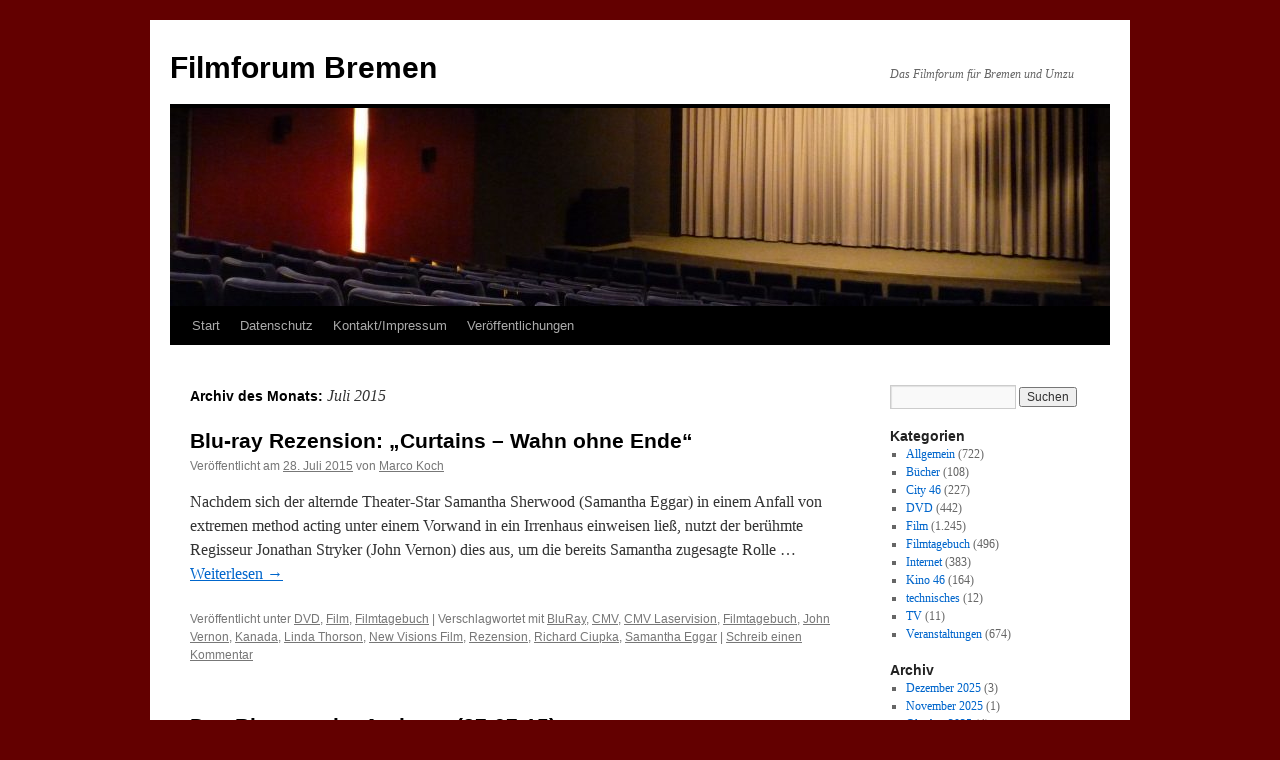

--- FILE ---
content_type: text/html; charset=UTF-8
request_url: http://www.filmforum-bremen.de/2015/07/
body_size: 19965
content:
<!DOCTYPE html>
<html xmlns:og="http://opengraphprotocol.org/schema/" xmlns:fb="http://www.facebook.com/2008/fbml" lang="de" xmlns:fb="https://www.facebook.com/2008/fbml" xmlns:addthis="https://www.addthis.com/help/api-spec"  prefix="og: http://ogp.me/ns#">
<head>
<meta charset="UTF-8" />
<title>
Juli | 2015 | Filmforum Bremen	</title>
<link rel="profile" href="https://gmpg.org/xfn/11" />
<link rel="stylesheet" type="text/css" media="all" href="http://www.filmforum-bremen.de/wp-content/themes/twentyten/style.css?ver=20250415" />
<link rel="pingback" href="http://www.filmforum-bremen.de/xmlrpc.php">
<meta name='robots' content='max-image-preview:large' />
	<style>img:is([sizes="auto" i], [sizes^="auto," i]) { contain-intrinsic-size: 3000px 1500px }</style>
	<link rel="alternate" type="application/rss+xml" title="Filmforum Bremen &raquo; Feed" href="https://www.filmforum-bremen.de/feed/" />
<link rel="alternate" type="application/rss+xml" title="Filmforum Bremen &raquo; Kommentar-Feed" href="https://www.filmforum-bremen.de/comments/feed/" />
<style type="text/css" media="screen">
	/*<![CDATA[*/
	form dl, dl.labels {
		margin:0em;
		font-size:100%;
		margin-top:0.5em
	}

	form dt, dl.labels dt {
		float:left;
		width:7em;
		margin-bottom:0.8em;
		color:#555;
		text-align:right;
		font-weight:400;
		position:relative /*IEWin hack*/
	}

	form dd, dl.labels dd {
		margin-left:7.5em;
		margin-bottom:0.8em;
		font-size:100%;
		font-style:normal;
		text-align:left;
		padding-left:0.5em
	}
	
	form dd.submit, dl.labels dd.submit  {
		margin-top:2em
	}
	
	.error_msg {
		font-weight:700;
		color:#C33;
	}
	
	.pxs_css_spamcheck {
		display: none !important;
	}
	/*]]>*/
</style>
		<!-- This site uses the Google Analytics by MonsterInsights plugin v9.11.1 - Using Analytics tracking - https://www.monsterinsights.com/ -->
							<script src="//www.googletagmanager.com/gtag/js?id=G-VER0WJQ8P5"  data-cfasync="false" data-wpfc-render="false" type="text/javascript" async></script>
			<script data-cfasync="false" data-wpfc-render="false" type="text/javascript">
				var mi_version = '9.11.1';
				var mi_track_user = true;
				var mi_no_track_reason = '';
								var MonsterInsightsDefaultLocations = {"page_location":"https:\/\/www.filmforum-bremen.de\/2015\/07\/"};
								if ( typeof MonsterInsightsPrivacyGuardFilter === 'function' ) {
					var MonsterInsightsLocations = (typeof MonsterInsightsExcludeQuery === 'object') ? MonsterInsightsPrivacyGuardFilter( MonsterInsightsExcludeQuery ) : MonsterInsightsPrivacyGuardFilter( MonsterInsightsDefaultLocations );
				} else {
					var MonsterInsightsLocations = (typeof MonsterInsightsExcludeQuery === 'object') ? MonsterInsightsExcludeQuery : MonsterInsightsDefaultLocations;
				}

								var disableStrs = [
										'ga-disable-G-VER0WJQ8P5',
									];

				/* Function to detect opted out users */
				function __gtagTrackerIsOptedOut() {
					for (var index = 0; index < disableStrs.length; index++) {
						if (document.cookie.indexOf(disableStrs[index] + '=true') > -1) {
							return true;
						}
					}

					return false;
				}

				/* Disable tracking if the opt-out cookie exists. */
				if (__gtagTrackerIsOptedOut()) {
					for (var index = 0; index < disableStrs.length; index++) {
						window[disableStrs[index]] = true;
					}
				}

				/* Opt-out function */
				function __gtagTrackerOptout() {
					for (var index = 0; index < disableStrs.length; index++) {
						document.cookie = disableStrs[index] + '=true; expires=Thu, 31 Dec 2099 23:59:59 UTC; path=/';
						window[disableStrs[index]] = true;
					}
				}

				if ('undefined' === typeof gaOptout) {
					function gaOptout() {
						__gtagTrackerOptout();
					}
				}
								window.dataLayer = window.dataLayer || [];

				window.MonsterInsightsDualTracker = {
					helpers: {},
					trackers: {},
				};
				if (mi_track_user) {
					function __gtagDataLayer() {
						dataLayer.push(arguments);
					}

					function __gtagTracker(type, name, parameters) {
						if (!parameters) {
							parameters = {};
						}

						if (parameters.send_to) {
							__gtagDataLayer.apply(null, arguments);
							return;
						}

						if (type === 'event') {
														parameters.send_to = monsterinsights_frontend.v4_id;
							var hookName = name;
							if (typeof parameters['event_category'] !== 'undefined') {
								hookName = parameters['event_category'] + ':' + name;
							}

							if (typeof MonsterInsightsDualTracker.trackers[hookName] !== 'undefined') {
								MonsterInsightsDualTracker.trackers[hookName](parameters);
							} else {
								__gtagDataLayer('event', name, parameters);
							}
							
						} else {
							__gtagDataLayer.apply(null, arguments);
						}
					}

					__gtagTracker('js', new Date());
					__gtagTracker('set', {
						'developer_id.dZGIzZG': true,
											});
					if ( MonsterInsightsLocations.page_location ) {
						__gtagTracker('set', MonsterInsightsLocations);
					}
										__gtagTracker('config', 'G-VER0WJQ8P5', {"forceSSL":"true"} );
										window.gtag = __gtagTracker;										(function () {
						/* https://developers.google.com/analytics/devguides/collection/analyticsjs/ */
						/* ga and __gaTracker compatibility shim. */
						var noopfn = function () {
							return null;
						};
						var newtracker = function () {
							return new Tracker();
						};
						var Tracker = function () {
							return null;
						};
						var p = Tracker.prototype;
						p.get = noopfn;
						p.set = noopfn;
						p.send = function () {
							var args = Array.prototype.slice.call(arguments);
							args.unshift('send');
							__gaTracker.apply(null, args);
						};
						var __gaTracker = function () {
							var len = arguments.length;
							if (len === 0) {
								return;
							}
							var f = arguments[len - 1];
							if (typeof f !== 'object' || f === null || typeof f.hitCallback !== 'function') {
								if ('send' === arguments[0]) {
									var hitConverted, hitObject = false, action;
									if ('event' === arguments[1]) {
										if ('undefined' !== typeof arguments[3]) {
											hitObject = {
												'eventAction': arguments[3],
												'eventCategory': arguments[2],
												'eventLabel': arguments[4],
												'value': arguments[5] ? arguments[5] : 1,
											}
										}
									}
									if ('pageview' === arguments[1]) {
										if ('undefined' !== typeof arguments[2]) {
											hitObject = {
												'eventAction': 'page_view',
												'page_path': arguments[2],
											}
										}
									}
									if (typeof arguments[2] === 'object') {
										hitObject = arguments[2];
									}
									if (typeof arguments[5] === 'object') {
										Object.assign(hitObject, arguments[5]);
									}
									if ('undefined' !== typeof arguments[1].hitType) {
										hitObject = arguments[1];
										if ('pageview' === hitObject.hitType) {
											hitObject.eventAction = 'page_view';
										}
									}
									if (hitObject) {
										action = 'timing' === arguments[1].hitType ? 'timing_complete' : hitObject.eventAction;
										hitConverted = mapArgs(hitObject);
										__gtagTracker('event', action, hitConverted);
									}
								}
								return;
							}

							function mapArgs(args) {
								var arg, hit = {};
								var gaMap = {
									'eventCategory': 'event_category',
									'eventAction': 'event_action',
									'eventLabel': 'event_label',
									'eventValue': 'event_value',
									'nonInteraction': 'non_interaction',
									'timingCategory': 'event_category',
									'timingVar': 'name',
									'timingValue': 'value',
									'timingLabel': 'event_label',
									'page': 'page_path',
									'location': 'page_location',
									'title': 'page_title',
									'referrer' : 'page_referrer',
								};
								for (arg in args) {
																		if (!(!args.hasOwnProperty(arg) || !gaMap.hasOwnProperty(arg))) {
										hit[gaMap[arg]] = args[arg];
									} else {
										hit[arg] = args[arg];
									}
								}
								return hit;
							}

							try {
								f.hitCallback();
							} catch (ex) {
							}
						};
						__gaTracker.create = newtracker;
						__gaTracker.getByName = newtracker;
						__gaTracker.getAll = function () {
							return [];
						};
						__gaTracker.remove = noopfn;
						__gaTracker.loaded = true;
						window['__gaTracker'] = __gaTracker;
					})();
									} else {
										console.log("");
					(function () {
						function __gtagTracker() {
							return null;
						}

						window['__gtagTracker'] = __gtagTracker;
						window['gtag'] = __gtagTracker;
					})();
									}
			</script>
							<!-- / Google Analytics by MonsterInsights -->
		<script type="text/javascript">
/* <![CDATA[ */
window._wpemojiSettings = {"baseUrl":"https:\/\/s.w.org\/images\/core\/emoji\/16.0.1\/72x72\/","ext":".png","svgUrl":"https:\/\/s.w.org\/images\/core\/emoji\/16.0.1\/svg\/","svgExt":".svg","source":{"concatemoji":"http:\/\/www.filmforum-bremen.de\/wp-includes\/js\/wp-emoji-release.min.js?ver=6.8.3"}};
/*! This file is auto-generated */
!function(s,n){var o,i,e;function c(e){try{var t={supportTests:e,timestamp:(new Date).valueOf()};sessionStorage.setItem(o,JSON.stringify(t))}catch(e){}}function p(e,t,n){e.clearRect(0,0,e.canvas.width,e.canvas.height),e.fillText(t,0,0);var t=new Uint32Array(e.getImageData(0,0,e.canvas.width,e.canvas.height).data),a=(e.clearRect(0,0,e.canvas.width,e.canvas.height),e.fillText(n,0,0),new Uint32Array(e.getImageData(0,0,e.canvas.width,e.canvas.height).data));return t.every(function(e,t){return e===a[t]})}function u(e,t){e.clearRect(0,0,e.canvas.width,e.canvas.height),e.fillText(t,0,0);for(var n=e.getImageData(16,16,1,1),a=0;a<n.data.length;a++)if(0!==n.data[a])return!1;return!0}function f(e,t,n,a){switch(t){case"flag":return n(e,"\ud83c\udff3\ufe0f\u200d\u26a7\ufe0f","\ud83c\udff3\ufe0f\u200b\u26a7\ufe0f")?!1:!n(e,"\ud83c\udde8\ud83c\uddf6","\ud83c\udde8\u200b\ud83c\uddf6")&&!n(e,"\ud83c\udff4\udb40\udc67\udb40\udc62\udb40\udc65\udb40\udc6e\udb40\udc67\udb40\udc7f","\ud83c\udff4\u200b\udb40\udc67\u200b\udb40\udc62\u200b\udb40\udc65\u200b\udb40\udc6e\u200b\udb40\udc67\u200b\udb40\udc7f");case"emoji":return!a(e,"\ud83e\udedf")}return!1}function g(e,t,n,a){var r="undefined"!=typeof WorkerGlobalScope&&self instanceof WorkerGlobalScope?new OffscreenCanvas(300,150):s.createElement("canvas"),o=r.getContext("2d",{willReadFrequently:!0}),i=(o.textBaseline="top",o.font="600 32px Arial",{});return e.forEach(function(e){i[e]=t(o,e,n,a)}),i}function t(e){var t=s.createElement("script");t.src=e,t.defer=!0,s.head.appendChild(t)}"undefined"!=typeof Promise&&(o="wpEmojiSettingsSupports",i=["flag","emoji"],n.supports={everything:!0,everythingExceptFlag:!0},e=new Promise(function(e){s.addEventListener("DOMContentLoaded",e,{once:!0})}),new Promise(function(t){var n=function(){try{var e=JSON.parse(sessionStorage.getItem(o));if("object"==typeof e&&"number"==typeof e.timestamp&&(new Date).valueOf()<e.timestamp+604800&&"object"==typeof e.supportTests)return e.supportTests}catch(e){}return null}();if(!n){if("undefined"!=typeof Worker&&"undefined"!=typeof OffscreenCanvas&&"undefined"!=typeof URL&&URL.createObjectURL&&"undefined"!=typeof Blob)try{var e="postMessage("+g.toString()+"("+[JSON.stringify(i),f.toString(),p.toString(),u.toString()].join(",")+"));",a=new Blob([e],{type:"text/javascript"}),r=new Worker(URL.createObjectURL(a),{name:"wpTestEmojiSupports"});return void(r.onmessage=function(e){c(n=e.data),r.terminate(),t(n)})}catch(e){}c(n=g(i,f,p,u))}t(n)}).then(function(e){for(var t in e)n.supports[t]=e[t],n.supports.everything=n.supports.everything&&n.supports[t],"flag"!==t&&(n.supports.everythingExceptFlag=n.supports.everythingExceptFlag&&n.supports[t]);n.supports.everythingExceptFlag=n.supports.everythingExceptFlag&&!n.supports.flag,n.DOMReady=!1,n.readyCallback=function(){n.DOMReady=!0}}).then(function(){return e}).then(function(){var e;n.supports.everything||(n.readyCallback(),(e=n.source||{}).concatemoji?t(e.concatemoji):e.wpemoji&&e.twemoji&&(t(e.twemoji),t(e.wpemoji)))}))}((window,document),window._wpemojiSettings);
/* ]]> */
</script>
<style id='wp-emoji-styles-inline-css' type='text/css'>

	img.wp-smiley, img.emoji {
		display: inline !important;
		border: none !important;
		box-shadow: none !important;
		height: 1em !important;
		width: 1em !important;
		margin: 0 0.07em !important;
		vertical-align: -0.1em !important;
		background: none !important;
		padding: 0 !important;
	}
</style>
<link rel='stylesheet' id='wp-block-library-css' href='http://www.filmforum-bremen.de/wp-includes/css/dist/block-library/style.min.css?ver=6.8.3' type='text/css' media='all' />
<style id='wp-block-library-theme-inline-css' type='text/css'>
.wp-block-audio :where(figcaption){color:#555;font-size:13px;text-align:center}.is-dark-theme .wp-block-audio :where(figcaption){color:#ffffffa6}.wp-block-audio{margin:0 0 1em}.wp-block-code{border:1px solid #ccc;border-radius:4px;font-family:Menlo,Consolas,monaco,monospace;padding:.8em 1em}.wp-block-embed :where(figcaption){color:#555;font-size:13px;text-align:center}.is-dark-theme .wp-block-embed :where(figcaption){color:#ffffffa6}.wp-block-embed{margin:0 0 1em}.blocks-gallery-caption{color:#555;font-size:13px;text-align:center}.is-dark-theme .blocks-gallery-caption{color:#ffffffa6}:root :where(.wp-block-image figcaption){color:#555;font-size:13px;text-align:center}.is-dark-theme :root :where(.wp-block-image figcaption){color:#ffffffa6}.wp-block-image{margin:0 0 1em}.wp-block-pullquote{border-bottom:4px solid;border-top:4px solid;color:currentColor;margin-bottom:1.75em}.wp-block-pullquote cite,.wp-block-pullquote footer,.wp-block-pullquote__citation{color:currentColor;font-size:.8125em;font-style:normal;text-transform:uppercase}.wp-block-quote{border-left:.25em solid;margin:0 0 1.75em;padding-left:1em}.wp-block-quote cite,.wp-block-quote footer{color:currentColor;font-size:.8125em;font-style:normal;position:relative}.wp-block-quote:where(.has-text-align-right){border-left:none;border-right:.25em solid;padding-left:0;padding-right:1em}.wp-block-quote:where(.has-text-align-center){border:none;padding-left:0}.wp-block-quote.is-large,.wp-block-quote.is-style-large,.wp-block-quote:where(.is-style-plain){border:none}.wp-block-search .wp-block-search__label{font-weight:700}.wp-block-search__button{border:1px solid #ccc;padding:.375em .625em}:where(.wp-block-group.has-background){padding:1.25em 2.375em}.wp-block-separator.has-css-opacity{opacity:.4}.wp-block-separator{border:none;border-bottom:2px solid;margin-left:auto;margin-right:auto}.wp-block-separator.has-alpha-channel-opacity{opacity:1}.wp-block-separator:not(.is-style-wide):not(.is-style-dots){width:100px}.wp-block-separator.has-background:not(.is-style-dots){border-bottom:none;height:1px}.wp-block-separator.has-background:not(.is-style-wide):not(.is-style-dots){height:2px}.wp-block-table{margin:0 0 1em}.wp-block-table td,.wp-block-table th{word-break:normal}.wp-block-table :where(figcaption){color:#555;font-size:13px;text-align:center}.is-dark-theme .wp-block-table :where(figcaption){color:#ffffffa6}.wp-block-video :where(figcaption){color:#555;font-size:13px;text-align:center}.is-dark-theme .wp-block-video :where(figcaption){color:#ffffffa6}.wp-block-video{margin:0 0 1em}:root :where(.wp-block-template-part.has-background){margin-bottom:0;margin-top:0;padding:1.25em 2.375em}
</style>
<style id='classic-theme-styles-inline-css' type='text/css'>
/*! This file is auto-generated */
.wp-block-button__link{color:#fff;background-color:#32373c;border-radius:9999px;box-shadow:none;text-decoration:none;padding:calc(.667em + 2px) calc(1.333em + 2px);font-size:1.125em}.wp-block-file__button{background:#32373c;color:#fff;text-decoration:none}
</style>
<style id='global-styles-inline-css' type='text/css'>
:root{--wp--preset--aspect-ratio--square: 1;--wp--preset--aspect-ratio--4-3: 4/3;--wp--preset--aspect-ratio--3-4: 3/4;--wp--preset--aspect-ratio--3-2: 3/2;--wp--preset--aspect-ratio--2-3: 2/3;--wp--preset--aspect-ratio--16-9: 16/9;--wp--preset--aspect-ratio--9-16: 9/16;--wp--preset--color--black: #000;--wp--preset--color--cyan-bluish-gray: #abb8c3;--wp--preset--color--white: #fff;--wp--preset--color--pale-pink: #f78da7;--wp--preset--color--vivid-red: #cf2e2e;--wp--preset--color--luminous-vivid-orange: #ff6900;--wp--preset--color--luminous-vivid-amber: #fcb900;--wp--preset--color--light-green-cyan: #7bdcb5;--wp--preset--color--vivid-green-cyan: #00d084;--wp--preset--color--pale-cyan-blue: #8ed1fc;--wp--preset--color--vivid-cyan-blue: #0693e3;--wp--preset--color--vivid-purple: #9b51e0;--wp--preset--color--blue: #0066cc;--wp--preset--color--medium-gray: #666;--wp--preset--color--light-gray: #f1f1f1;--wp--preset--gradient--vivid-cyan-blue-to-vivid-purple: linear-gradient(135deg,rgba(6,147,227,1) 0%,rgb(155,81,224) 100%);--wp--preset--gradient--light-green-cyan-to-vivid-green-cyan: linear-gradient(135deg,rgb(122,220,180) 0%,rgb(0,208,130) 100%);--wp--preset--gradient--luminous-vivid-amber-to-luminous-vivid-orange: linear-gradient(135deg,rgba(252,185,0,1) 0%,rgba(255,105,0,1) 100%);--wp--preset--gradient--luminous-vivid-orange-to-vivid-red: linear-gradient(135deg,rgba(255,105,0,1) 0%,rgb(207,46,46) 100%);--wp--preset--gradient--very-light-gray-to-cyan-bluish-gray: linear-gradient(135deg,rgb(238,238,238) 0%,rgb(169,184,195) 100%);--wp--preset--gradient--cool-to-warm-spectrum: linear-gradient(135deg,rgb(74,234,220) 0%,rgb(151,120,209) 20%,rgb(207,42,186) 40%,rgb(238,44,130) 60%,rgb(251,105,98) 80%,rgb(254,248,76) 100%);--wp--preset--gradient--blush-light-purple: linear-gradient(135deg,rgb(255,206,236) 0%,rgb(152,150,240) 100%);--wp--preset--gradient--blush-bordeaux: linear-gradient(135deg,rgb(254,205,165) 0%,rgb(254,45,45) 50%,rgb(107,0,62) 100%);--wp--preset--gradient--luminous-dusk: linear-gradient(135deg,rgb(255,203,112) 0%,rgb(199,81,192) 50%,rgb(65,88,208) 100%);--wp--preset--gradient--pale-ocean: linear-gradient(135deg,rgb(255,245,203) 0%,rgb(182,227,212) 50%,rgb(51,167,181) 100%);--wp--preset--gradient--electric-grass: linear-gradient(135deg,rgb(202,248,128) 0%,rgb(113,206,126) 100%);--wp--preset--gradient--midnight: linear-gradient(135deg,rgb(2,3,129) 0%,rgb(40,116,252) 100%);--wp--preset--font-size--small: 13px;--wp--preset--font-size--medium: 20px;--wp--preset--font-size--large: 36px;--wp--preset--font-size--x-large: 42px;--wp--preset--spacing--20: 0.44rem;--wp--preset--spacing--30: 0.67rem;--wp--preset--spacing--40: 1rem;--wp--preset--spacing--50: 1.5rem;--wp--preset--spacing--60: 2.25rem;--wp--preset--spacing--70: 3.38rem;--wp--preset--spacing--80: 5.06rem;--wp--preset--shadow--natural: 6px 6px 9px rgba(0, 0, 0, 0.2);--wp--preset--shadow--deep: 12px 12px 50px rgba(0, 0, 0, 0.4);--wp--preset--shadow--sharp: 6px 6px 0px rgba(0, 0, 0, 0.2);--wp--preset--shadow--outlined: 6px 6px 0px -3px rgba(255, 255, 255, 1), 6px 6px rgba(0, 0, 0, 1);--wp--preset--shadow--crisp: 6px 6px 0px rgba(0, 0, 0, 1);}:where(.is-layout-flex){gap: 0.5em;}:where(.is-layout-grid){gap: 0.5em;}body .is-layout-flex{display: flex;}.is-layout-flex{flex-wrap: wrap;align-items: center;}.is-layout-flex > :is(*, div){margin: 0;}body .is-layout-grid{display: grid;}.is-layout-grid > :is(*, div){margin: 0;}:where(.wp-block-columns.is-layout-flex){gap: 2em;}:where(.wp-block-columns.is-layout-grid){gap: 2em;}:where(.wp-block-post-template.is-layout-flex){gap: 1.25em;}:where(.wp-block-post-template.is-layout-grid){gap: 1.25em;}.has-black-color{color: var(--wp--preset--color--black) !important;}.has-cyan-bluish-gray-color{color: var(--wp--preset--color--cyan-bluish-gray) !important;}.has-white-color{color: var(--wp--preset--color--white) !important;}.has-pale-pink-color{color: var(--wp--preset--color--pale-pink) !important;}.has-vivid-red-color{color: var(--wp--preset--color--vivid-red) !important;}.has-luminous-vivid-orange-color{color: var(--wp--preset--color--luminous-vivid-orange) !important;}.has-luminous-vivid-amber-color{color: var(--wp--preset--color--luminous-vivid-amber) !important;}.has-light-green-cyan-color{color: var(--wp--preset--color--light-green-cyan) !important;}.has-vivid-green-cyan-color{color: var(--wp--preset--color--vivid-green-cyan) !important;}.has-pale-cyan-blue-color{color: var(--wp--preset--color--pale-cyan-blue) !important;}.has-vivid-cyan-blue-color{color: var(--wp--preset--color--vivid-cyan-blue) !important;}.has-vivid-purple-color{color: var(--wp--preset--color--vivid-purple) !important;}.has-black-background-color{background-color: var(--wp--preset--color--black) !important;}.has-cyan-bluish-gray-background-color{background-color: var(--wp--preset--color--cyan-bluish-gray) !important;}.has-white-background-color{background-color: var(--wp--preset--color--white) !important;}.has-pale-pink-background-color{background-color: var(--wp--preset--color--pale-pink) !important;}.has-vivid-red-background-color{background-color: var(--wp--preset--color--vivid-red) !important;}.has-luminous-vivid-orange-background-color{background-color: var(--wp--preset--color--luminous-vivid-orange) !important;}.has-luminous-vivid-amber-background-color{background-color: var(--wp--preset--color--luminous-vivid-amber) !important;}.has-light-green-cyan-background-color{background-color: var(--wp--preset--color--light-green-cyan) !important;}.has-vivid-green-cyan-background-color{background-color: var(--wp--preset--color--vivid-green-cyan) !important;}.has-pale-cyan-blue-background-color{background-color: var(--wp--preset--color--pale-cyan-blue) !important;}.has-vivid-cyan-blue-background-color{background-color: var(--wp--preset--color--vivid-cyan-blue) !important;}.has-vivid-purple-background-color{background-color: var(--wp--preset--color--vivid-purple) !important;}.has-black-border-color{border-color: var(--wp--preset--color--black) !important;}.has-cyan-bluish-gray-border-color{border-color: var(--wp--preset--color--cyan-bluish-gray) !important;}.has-white-border-color{border-color: var(--wp--preset--color--white) !important;}.has-pale-pink-border-color{border-color: var(--wp--preset--color--pale-pink) !important;}.has-vivid-red-border-color{border-color: var(--wp--preset--color--vivid-red) !important;}.has-luminous-vivid-orange-border-color{border-color: var(--wp--preset--color--luminous-vivid-orange) !important;}.has-luminous-vivid-amber-border-color{border-color: var(--wp--preset--color--luminous-vivid-amber) !important;}.has-light-green-cyan-border-color{border-color: var(--wp--preset--color--light-green-cyan) !important;}.has-vivid-green-cyan-border-color{border-color: var(--wp--preset--color--vivid-green-cyan) !important;}.has-pale-cyan-blue-border-color{border-color: var(--wp--preset--color--pale-cyan-blue) !important;}.has-vivid-cyan-blue-border-color{border-color: var(--wp--preset--color--vivid-cyan-blue) !important;}.has-vivid-purple-border-color{border-color: var(--wp--preset--color--vivid-purple) !important;}.has-vivid-cyan-blue-to-vivid-purple-gradient-background{background: var(--wp--preset--gradient--vivid-cyan-blue-to-vivid-purple) !important;}.has-light-green-cyan-to-vivid-green-cyan-gradient-background{background: var(--wp--preset--gradient--light-green-cyan-to-vivid-green-cyan) !important;}.has-luminous-vivid-amber-to-luminous-vivid-orange-gradient-background{background: var(--wp--preset--gradient--luminous-vivid-amber-to-luminous-vivid-orange) !important;}.has-luminous-vivid-orange-to-vivid-red-gradient-background{background: var(--wp--preset--gradient--luminous-vivid-orange-to-vivid-red) !important;}.has-very-light-gray-to-cyan-bluish-gray-gradient-background{background: var(--wp--preset--gradient--very-light-gray-to-cyan-bluish-gray) !important;}.has-cool-to-warm-spectrum-gradient-background{background: var(--wp--preset--gradient--cool-to-warm-spectrum) !important;}.has-blush-light-purple-gradient-background{background: var(--wp--preset--gradient--blush-light-purple) !important;}.has-blush-bordeaux-gradient-background{background: var(--wp--preset--gradient--blush-bordeaux) !important;}.has-luminous-dusk-gradient-background{background: var(--wp--preset--gradient--luminous-dusk) !important;}.has-pale-ocean-gradient-background{background: var(--wp--preset--gradient--pale-ocean) !important;}.has-electric-grass-gradient-background{background: var(--wp--preset--gradient--electric-grass) !important;}.has-midnight-gradient-background{background: var(--wp--preset--gradient--midnight) !important;}.has-small-font-size{font-size: var(--wp--preset--font-size--small) !important;}.has-medium-font-size{font-size: var(--wp--preset--font-size--medium) !important;}.has-large-font-size{font-size: var(--wp--preset--font-size--large) !important;}.has-x-large-font-size{font-size: var(--wp--preset--font-size--x-large) !important;}
:where(.wp-block-post-template.is-layout-flex){gap: 1.25em;}:where(.wp-block-post-template.is-layout-grid){gap: 1.25em;}
:where(.wp-block-columns.is-layout-flex){gap: 2em;}:where(.wp-block-columns.is-layout-grid){gap: 2em;}
:root :where(.wp-block-pullquote){font-size: 1.5em;line-height: 1.6;}
</style>
<link rel='stylesheet' id='twentyten-block-style-css' href='http://www.filmforum-bremen.de/wp-content/themes/twentyten/blocks.css?ver=20250220' type='text/css' media='all' />
<link rel='stylesheet' id='addthis_all_pages-css' href='http://www.filmforum-bremen.de/wp-content/plugins/addthis/frontend/build/addthis_wordpress_public.min.css?ver=6.8.3' type='text/css' media='all' />
<link rel='stylesheet' id='slimbox2-css' href='https://www.filmforum-bremen.de/wp-content/plugins/wp-slimbox2/css/slimbox2.css?ver=1.1' type='text/css' media='screen' />
<script type="text/javascript" src="http://www.filmforum-bremen.de/wp-includes/js/jquery/jquery.min.js?ver=3.7.1" id="jquery-core-js"></script>
<script type="text/javascript" src="http://www.filmforum-bremen.de/wp-includes/js/jquery/jquery-migrate.min.js?ver=3.4.1" id="jquery-migrate-js"></script>
<script type="text/javascript" id="wt_rmrh-js-extra">
/* <![CDATA[ */
var RMRH_VALUES = {"loaderImageURL":"http:\/\/www.filmforum-bremen.de\/wp-content\/plugins\/read-more-right-here\/loader\/ajax-loader.gif","duplicateLink":"","animateSpeed":"1000","expandedText":"","loadDebugScript":"","pluginUrl":"http:\/\/www.filmforum-bremen.de\/wp-content\/plugins\/read-more-right-here\/"};
/* ]]> */
</script>
<script type="text/javascript" src="http://www.filmforum-bremen.de/wp-content/plugins/read-more-right-here/js/wt_rmrh.js?ver=6.8.3" id="wt_rmrh-js"></script>
<script type="text/javascript" src="http://www.filmforum-bremen.de/wp-content/plugins/google-analytics-for-wordpress/assets/js/frontend-gtag.min.js?ver=9.11.1" id="monsterinsights-frontend-script-js" async="async" data-wp-strategy="async"></script>
<script data-cfasync="false" data-wpfc-render="false" type="text/javascript" id='monsterinsights-frontend-script-js-extra'>/* <![CDATA[ */
var monsterinsights_frontend = {"js_events_tracking":"true","download_extensions":"pdf,doc,ppt,xls,zip,docx,pptx,xlsx","inbound_paths":"[]","home_url":"https:\/\/www.filmforum-bremen.de","hash_tracking":"false","v4_id":"G-VER0WJQ8P5"};/* ]]> */
</script>
<script type="text/javascript" src="https://www.filmforum-bremen.de/wp-content/plugins/wp-slimbox2/javascript/slimbox2.js?ver=2.04" id="slimbox2-js"></script>
<script type="text/javascript" id="slimbox2_autoload-js-extra">
/* <![CDATA[ */
var slimbox2_options = {"autoload":"1","overlayColor":"#000000","loop":"","overlayOpacity":"0.8","overlayFadeDuration":"400","resizeDuration":"400","resizeEasing":"swing","initialWidth":"250","initialHeight":"250","imageFadeDuration":"400","captionAnimationDuration":"400","caption":"el.title || el.firstChild.alt || el.firstChild.title || el.href || el.href","url":"1","selector":"div.entry-content, div.gallery, div.entry, div.post, div#page, body","counterText":"Bild {x} von {y}","closeKeys":"27,88,67","previousKeys":"37,90","nextKeys":"39,86","prev":"https:\/\/www.filmforum-bremen.de\/wp-content\/plugins\/wp-slimbox2\/images\/de_DE\/prevlabel-de.gif","next":"https:\/\/www.filmforum-bremen.de\/wp-content\/plugins\/wp-slimbox2\/images\/de_DE\/nextlabel-de.gif","close":"https:\/\/www.filmforum-bremen.de\/wp-content\/plugins\/wp-slimbox2\/images\/de_DE\/closelabel-de.gif","picasaweb":"","flickr":"","mobile":""};
/* ]]> */
</script>
<script type="text/javascript" src="https://www.filmforum-bremen.de/wp-content/plugins/wp-slimbox2/javascript/slimbox2_autoload.js?ver=1.0.4b" id="slimbox2_autoload-js"></script>
<link rel="https://api.w.org/" href="https://www.filmforum-bremen.de/wp-json/" /><link rel="EditURI" type="application/rsd+xml" title="RSD" href="https://www.filmforum-bremen.de/xmlrpc.php?rsd" />
<meta name="generator" content="WordPress 6.8.3" />
<meta property="og:site_name" content="Filmforum Bremen"/><meta property="og:url" content="http://www.filmforum-bremen.de/2015/07/"/><meta property="og:title" name="og:title" content="Monat: Juli 2015" />
<meta property="og:type" name="og:type" content="website" />
<meta property="og:description" name="og:description" content="Das Filmforum für Bremen und Umzu" />
<meta property="og:locale" name="og:locale" content="de_DE" />
<meta property="og:site_name" name="og:site_name" content="Filmforum Bremen" />
<meta property="twitter:card" name="twitter:card" content="summary" />
<style type="text/css" id="custom-background-css">
body.custom-background { background-color: #630000; }
</style>
	<script data-cfasync="false" type="text/javascript">if (window.addthis_product === undefined) { window.addthis_product = "wpp"; } if (window.wp_product_version === undefined) { window.wp_product_version = "wpp-6.2.7"; } if (window.addthis_share === undefined) { window.addthis_share = {}; } if (window.addthis_config === undefined) { window.addthis_config = {"data_track_clickback":true,"ignore_server_config":true,"ui_atversion":300}; } if (window.addthis_layers === undefined) { window.addthis_layers = {}; } if (window.addthis_layers_tools === undefined) { window.addthis_layers_tools = [{"sharetoolbox":{"numPreferredServices":5,"counts":"one","size":"16px","style":"fixed","shareCountThreshold":0,"elements":".addthis_inline_share_toolbox_below,.at-below-post-homepage,.at-below-post-arch-page,.at-below-post-cat-page,.at-below-post,.at-below-post-page"}}]; } else { window.addthis_layers_tools.push({"sharetoolbox":{"numPreferredServices":5,"counts":"one","size":"16px","style":"fixed","shareCountThreshold":0,"elements":".addthis_inline_share_toolbox_below,.at-below-post-homepage,.at-below-post-arch-page,.at-below-post-cat-page,.at-below-post,.at-below-post-page"}});  } if (window.addthis_plugin_info === undefined) { window.addthis_plugin_info = {"info_status":"enabled","cms_name":"WordPress","plugin_name":"Share Buttons by AddThis","plugin_version":"6.2.7","plugin_mode":"WordPress","anonymous_profile_id":"wp-2be9df311ad8938798f6df44128f8078","page_info":{"template":"archives","post_type":""},"sharing_enabled_on_post_via_metabox":false}; } 
                    (function() {
                      var first_load_interval_id = setInterval(function () {
                        if (typeof window.addthis !== 'undefined') {
                          window.clearInterval(first_load_interval_id);
                          if (typeof window.addthis_layers !== 'undefined' && Object.getOwnPropertyNames(window.addthis_layers).length > 0) {
                            window.addthis.layers(window.addthis_layers);
                          }
                          if (Array.isArray(window.addthis_layers_tools)) {
                            for (i = 0; i < window.addthis_layers_tools.length; i++) {
                              window.addthis.layers(window.addthis_layers_tools[i]);
                            }
                          }
                        }
                     },1000)
                    }());
                </script> <script data-cfasync="false" type="text/javascript" src="https://s7.addthis.com/js/300/addthis_widget.js#pubid=wp-2be9df311ad8938798f6df44128f8078" async="async"></script></head>

<body class="archive date custom-background wp-theme-twentyten">
<div id="wrapper" class="hfeed">
		<a href="#content" class="screen-reader-text skip-link">Zum Inhalt springen</a>
	<div id="header">
		<div id="masthead">
			<div id="branding" role="banner">
								<div id="site-title">
					<span>
											<a href="https://www.filmforum-bremen.de/" rel="home" >Filmforum Bremen</a>
					</span>
				</div>
				<div id="site-description">Das Filmforum für Bremen und Umzu</div>

				<img src="http://www.filmforum-bremen.de/wp-content/uploads/2020/11/cropped-P1030664-scaled-1.jpg" width="940" height="198" alt="Filmforum Bremen" srcset="https://www.filmforum-bremen.de/wp-content/uploads/2020/11/cropped-P1030664-scaled-1.jpg 940w, https://www.filmforum-bremen.de/wp-content/uploads/2020/11/cropped-P1030664-scaled-1-300x63.jpg 300w" sizes="(max-width: 940px) 100vw, 940px" decoding="async" fetchpriority="high" />			</div><!-- #branding -->

			<div id="access" role="navigation">
				<div class="menu"><ul>
<li ><a href="https://www.filmforum-bremen.de/">Start</a></li><li class="page_item page-item-15838"><a href="https://www.filmforum-bremen.de/datenschutz/">Datenschutz</a></li>
<li class="page_item page-item-32"><a href="https://www.filmforum-bremen.de/kontakt/">Kontakt/Impressum</a></li>
<li class="page_item page-item-15742"><a href="https://www.filmforum-bremen.de/veroeffentlichungen/">Veröffentlichungen</a></li>
</ul></div>
			</div><!-- #access -->
		</div><!-- #masthead -->
	</div><!-- #header -->

	<div id="main">

		<div id="container">
			<div id="content" role="main">


			<h1 class="page-title">
			Archiv des Monats: <span>Juli 2015</span>			</h1>


	<div id="nav-above" class="navigation">
		<div class="nav-previous"><a href="https://www.filmforum-bremen.de/2015/07/page/2/" ><span class="meta-nav">&larr;</span> Ältere Beiträge</a></div>
		<div class="nav-next"></div>
	</div><!-- #nav-above -->



	
			<div id="post-13133" class="post-13133 post type-post status-publish format-standard hentry category-dvd category-film category-filmtagebuch tag-bluray tag-cmv tag-cmv-laservision tag-filmtagebuch tag-john-vernon tag-kanada tag-linda-thorson tag-new-visions-film tag-rezension tag-richard-ciupka tag-samantha-eggar">
			<h2 class="entry-title"><a href="https://www.filmforum-bremen.de/2015/07/blu-ray-rezension-curtains-wahn-ohne-ende/" rel="bookmark">Blu-ray Rezension: „Curtains &#8211; Wahn ohne Ende“</a></h2>

			<div class="entry-meta">
				<span class="meta-prep meta-prep-author">Veröffentlicht am</span> <a href="https://www.filmforum-bremen.de/2015/07/blu-ray-rezension-curtains-wahn-ohne-ende/" title="21:40" rel="bookmark"><span class="entry-date">28. Juli 2015</span></a> <span class="meta-sep">von</span> <span class="author vcard"><a class="url fn n" href="https://www.filmforum-bremen.de/author/arkadin/" title="Alle Beiträge von Marco Koch anzeigen">Marco Koch</a></span>			</div><!-- .entry-meta -->

					<div class="entry-summary">
				<div class="at-above-post-arch-page addthis_tool" data-url="https://www.filmforum-bremen.de/2015/07/blu-ray-rezension-curtains-wahn-ohne-ende/"></div>
<p>Nachdem sich der alternde Theater-Star Samantha Sherwood (Samantha Eggar) in einem Anfall von extremen method acting unter einem Vorwand in ein Irrenhaus einweisen ließ, nutzt der berühmte Regisseur Jonathan Stryker (John Vernon) dies aus, um die bereits Samantha zugesagte Rolle &hellip; <a href="https://www.filmforum-bremen.de/2015/07/blu-ray-rezension-curtains-wahn-ohne-ende/">Weiterlesen <span class="meta-nav">&rarr;</span></a><!-- AddThis Advanced Settings above via filter on get_the_excerpt --><!-- AddThis Advanced Settings below via filter on get_the_excerpt --><!-- AddThis Advanced Settings generic via filter on get_the_excerpt --><!-- AddThis Share Buttons above via filter on get_the_excerpt --><!-- AddThis Share Buttons below via filter on get_the_excerpt --></p>
<div class="at-below-post-arch-page addthis_tool" data-url="https://www.filmforum-bremen.de/2015/07/blu-ray-rezension-curtains-wahn-ohne-ende/"></div>
<p><!-- AddThis Share Buttons generic via filter on get_the_excerpt --></p>
			</div><!-- .entry-summary -->
	
			<div class="entry-utility">
									<span class="cat-links">
						<span class="entry-utility-prep entry-utility-prep-cat-links">Veröffentlicht unter</span> <a href="https://www.filmforum-bremen.de/category/dvd/" rel="category tag">DVD</a>, <a href="https://www.filmforum-bremen.de/category/film/" rel="category tag">Film</a>, <a href="https://www.filmforum-bremen.de/category/filmtagebuch/" rel="category tag">Filmtagebuch</a>					</span>
					<span class="meta-sep">|</span>
				
								<span class="tag-links">
					<span class="entry-utility-prep entry-utility-prep-tag-links">Verschlagwortet mit</span> <a href="https://www.filmforum-bremen.de/tag/bluray/" rel="tag">BluRay</a>, <a href="https://www.filmforum-bremen.de/tag/cmv/" rel="tag">CMV</a>, <a href="https://www.filmforum-bremen.de/tag/cmv-laservision/" rel="tag">CMV Laservision</a>, <a href="https://www.filmforum-bremen.de/tag/filmtagebuch/" rel="tag">Filmtagebuch</a>, <a href="https://www.filmforum-bremen.de/tag/john-vernon/" rel="tag">John Vernon</a>, <a href="https://www.filmforum-bremen.de/tag/kanada/" rel="tag">Kanada</a>, <a href="https://www.filmforum-bremen.de/tag/linda-thorson/" rel="tag">Linda Thorson</a>, <a href="https://www.filmforum-bremen.de/tag/new-visions-film/" rel="tag">New Visions Film</a>, <a href="https://www.filmforum-bremen.de/tag/rezension/" rel="tag">Rezension</a>, <a href="https://www.filmforum-bremen.de/tag/richard-ciupka/" rel="tag">Richard Ciupka</a>, <a href="https://www.filmforum-bremen.de/tag/samantha-eggar/" rel="tag">Samantha Eggar</a>				</span>
				<span class="meta-sep">|</span>
				
				<span class="comments-link"><a href="https://www.filmforum-bremen.de/2015/07/blu-ray-rezension-curtains-wahn-ohne-ende/#respond">Schreib einen Kommentar</a></span>

							</div><!-- .entry-utility -->
		</div><!-- #post-13133 -->

		
	

	
			<div id="post-13182" class="post-13182 post type-post status-publish format-standard hentry category-allgemein category-internet tag-blog tag-filmblog tag-internet">
			<h2 class="entry-title"><a href="https://www.filmforum-bremen.de/2015/07/das-bloggen-der-anderen-27-07-15/" rel="bookmark">Das Bloggen der Anderen (27-07-15)</a></h2>

			<div class="entry-meta">
				<span class="meta-prep meta-prep-author">Veröffentlicht am</span> <a href="https://www.filmforum-bremen.de/2015/07/das-bloggen-der-anderen-27-07-15/" title="21:50" rel="bookmark"><span class="entry-date">27. Juli 2015</span></a> <span class="meta-sep">von</span> <span class="author vcard"><a class="url fn n" href="https://www.filmforum-bremen.de/author/arkadin/" title="Alle Beiträge von Marco Koch anzeigen">Marco Koch</a></span>			</div><!-- .entry-meta -->

					<div class="entry-summary">
				<div class="at-above-post-arch-page addthis_tool" data-url="https://www.filmforum-bremen.de/2015/07/das-bloggen-der-anderen-27-07-15/"></div>
<p>&#8211; Der meiner Meinung nach schönste Beitrag der Woche kommt von Rochus Wolff, der in seiner Kolumne „Sitzplatzerhöhung“ auf B-Roll sich darüber nachdenkt, was eigentlich einen guten Kinderfilm ausmacht. Lucas Barwenczik stellt derweilen den iranischen Filmemacher Jafar Panahi vor. &#8211; &hellip; <a href="https://www.filmforum-bremen.de/2015/07/das-bloggen-der-anderen-27-07-15/">Weiterlesen <span class="meta-nav">&rarr;</span></a><!-- AddThis Advanced Settings above via filter on get_the_excerpt --><!-- AddThis Advanced Settings below via filter on get_the_excerpt --><!-- AddThis Advanced Settings generic via filter on get_the_excerpt --><!-- AddThis Share Buttons above via filter on get_the_excerpt --><!-- AddThis Share Buttons below via filter on get_the_excerpt --></p>
<div class="at-below-post-arch-page addthis_tool" data-url="https://www.filmforum-bremen.de/2015/07/das-bloggen-der-anderen-27-07-15/"></div>
<p><!-- AddThis Share Buttons generic via filter on get_the_excerpt --></p>
			</div><!-- .entry-summary -->
	
			<div class="entry-utility">
									<span class="cat-links">
						<span class="entry-utility-prep entry-utility-prep-cat-links">Veröffentlicht unter</span> <a href="https://www.filmforum-bremen.de/category/allgemein/" rel="category tag">Allgemein</a>, <a href="https://www.filmforum-bremen.de/category/internet/" rel="category tag">Internet</a>					</span>
					<span class="meta-sep">|</span>
				
								<span class="tag-links">
					<span class="entry-utility-prep entry-utility-prep-tag-links">Verschlagwortet mit</span> <a href="https://www.filmforum-bremen.de/tag/blog/" rel="tag">Blog</a>, <a href="https://www.filmforum-bremen.de/tag/filmblog/" rel="tag">Filmblog</a>, <a href="https://www.filmforum-bremen.de/tag/internet/" rel="tag">Internet</a>				</span>
				<span class="meta-sep">|</span>
				
				<span class="comments-link"><a href="https://www.filmforum-bremen.de/2015/07/das-bloggen-der-anderen-27-07-15/#respond">Schreib einen Kommentar</a></span>

							</div><!-- .entry-utility -->
		</div><!-- #post-13182 -->

		
	

	
			<div id="post-13080" class="post-13080 post type-post status-publish format-standard hentry category-dvd category-film category-filmtagebuch tag-bluray tag-cameron-mitchell tag-christopher-s-nelson tag-cmv tag-cmv-laservision tag-david-caruso tag-filmtagebuch tag-greydon-clark tag-jack-palance tag-martin-landau tag-new-visions-film tag-rezension tag-tarah-nutter tag-usa">
			<h2 class="entry-title"><a href="https://www.filmforum-bremen.de/2015/07/blu-ray-rezension-alien-shock/" rel="bookmark">Blu-ray Rezension: „Alien Shock“</a></h2>

			<div class="entry-meta">
				<span class="meta-prep meta-prep-author">Veröffentlicht am</span> <a href="https://www.filmforum-bremen.de/2015/07/blu-ray-rezension-alien-shock/" title="20:58" rel="bookmark"><span class="entry-date">25. Juli 2015</span></a> <span class="meta-sep">von</span> <span class="author vcard"><a class="url fn n" href="https://www.filmforum-bremen.de/author/arkadin/" title="Alle Beiträge von Marco Koch anzeigen">Marco Koch</a></span>			</div><!-- .entry-meta -->

					<div class="entry-summary">
				<div class="at-above-post-arch-page addthis_tool" data-url="https://www.filmforum-bremen.de/2015/07/blu-ray-rezension-alien-shock/"></div>
<p>Irgendwo in der Wildnis der USA fallen ein Jäger (Cameron Mitchell) und sein Sohn (Darby Hinton) merkwürdigen Objekten zu Opfer, die an Frisbee-Scheiben mit Zähnen erinnern. Kurze Zeit später machen sich vier Jugendliche auf, um an einem Waldsee in dieser &hellip; <a href="https://www.filmforum-bremen.de/2015/07/blu-ray-rezension-alien-shock/">Weiterlesen <span class="meta-nav">&rarr;</span></a><!-- AddThis Advanced Settings above via filter on get_the_excerpt --><!-- AddThis Advanced Settings below via filter on get_the_excerpt --><!-- AddThis Advanced Settings generic via filter on get_the_excerpt --><!-- AddThis Share Buttons above via filter on get_the_excerpt --><!-- AddThis Share Buttons below via filter on get_the_excerpt --></p>
<div class="at-below-post-arch-page addthis_tool" data-url="https://www.filmforum-bremen.de/2015/07/blu-ray-rezension-alien-shock/"></div>
<p><!-- AddThis Share Buttons generic via filter on get_the_excerpt --></p>
			</div><!-- .entry-summary -->
	
			<div class="entry-utility">
									<span class="cat-links">
						<span class="entry-utility-prep entry-utility-prep-cat-links">Veröffentlicht unter</span> <a href="https://www.filmforum-bremen.de/category/dvd/" rel="category tag">DVD</a>, <a href="https://www.filmforum-bremen.de/category/film/" rel="category tag">Film</a>, <a href="https://www.filmforum-bremen.de/category/filmtagebuch/" rel="category tag">Filmtagebuch</a>					</span>
					<span class="meta-sep">|</span>
				
								<span class="tag-links">
					<span class="entry-utility-prep entry-utility-prep-tag-links">Verschlagwortet mit</span> <a href="https://www.filmforum-bremen.de/tag/bluray/" rel="tag">BluRay</a>, <a href="https://www.filmforum-bremen.de/tag/cameron-mitchell/" rel="tag">Cameron Mitchell</a>, <a href="https://www.filmforum-bremen.de/tag/christopher-s-nelson/" rel="tag">Christopher S. Nelson</a>, <a href="https://www.filmforum-bremen.de/tag/cmv/" rel="tag">CMV</a>, <a href="https://www.filmforum-bremen.de/tag/cmv-laservision/" rel="tag">CMV Laservision</a>, <a href="https://www.filmforum-bremen.de/tag/david-caruso/" rel="tag">David Caruso</a>, <a href="https://www.filmforum-bremen.de/tag/filmtagebuch/" rel="tag">Filmtagebuch</a>, <a href="https://www.filmforum-bremen.de/tag/greydon-clark/" rel="tag">Greydon Clark</a>, <a href="https://www.filmforum-bremen.de/tag/jack-palance/" rel="tag">Jack Palance</a>, <a href="https://www.filmforum-bremen.de/tag/martin-landau/" rel="tag">Martin Landau</a>, <a href="https://www.filmforum-bremen.de/tag/new-visions-film/" rel="tag">New Visions Film</a>, <a href="https://www.filmforum-bremen.de/tag/rezension/" rel="tag">Rezension</a>, <a href="https://www.filmforum-bremen.de/tag/tarah-nutter/" rel="tag">Tarah Nutter</a>, <a href="https://www.filmforum-bremen.de/tag/usa/" rel="tag">USA</a>				</span>
				<span class="meta-sep">|</span>
				
				<span class="comments-link"><a href="https://www.filmforum-bremen.de/2015/07/blu-ray-rezension-alien-shock/#respond">Schreib einen Kommentar</a></span>

							</div><!-- .entry-utility -->
		</div><!-- #post-13080 -->

		
	

	
			<div id="post-13135" class="post-13135 post type-post status-publish format-standard hentry category-film tag-bildergeschichten tag-the-act-of-killing">
			<h2 class="entry-title"><a href="https://www.filmforum-bremen.de/2015/07/bildergeschichten-1-the-act-of-killing/" rel="bookmark">Bildergeschichten #1: &#8222;The Act of Killing&#8220;</a></h2>

			<div class="entry-meta">
				<span class="meta-prep meta-prep-author">Veröffentlicht am</span> <a href="https://www.filmforum-bremen.de/2015/07/bildergeschichten-1-the-act-of-killing/" title="19:56" rel="bookmark"><span class="entry-date">21. Juli 2015</span></a> <span class="meta-sep">von</span> <span class="author vcard"><a class="url fn n" href="https://www.filmforum-bremen.de/author/arkadin/" title="Alle Beiträge von Marco Koch anzeigen">Marco Koch</a></span>			</div><!-- .entry-meta -->

					<div class="entry-summary">
				<div class="at-above-post-arch-page addthis_tool" data-url="https://www.filmforum-bremen.de/2015/07/bildergeschichten-1-the-act-of-killing/"></div>
<p>Ich möchte ab jetzt in unregelmäßigen Abständen eine neue Rubrik einführen, die ich erst einmal provisorisch „Bildergeschichten“ nenne. Hier möchte ich Szenen vorstellen, die ich für visuell gelungen, emotional besonders ergreifend oder schlicht und einfach sehenswert empfinde. Hier möchte ich &hellip; <a href="https://www.filmforum-bremen.de/2015/07/bildergeschichten-1-the-act-of-killing/">Weiterlesen <span class="meta-nav">&rarr;</span></a><!-- AddThis Advanced Settings above via filter on get_the_excerpt --><!-- AddThis Advanced Settings below via filter on get_the_excerpt --><!-- AddThis Advanced Settings generic via filter on get_the_excerpt --><!-- AddThis Share Buttons above via filter on get_the_excerpt --><!-- AddThis Share Buttons below via filter on get_the_excerpt --></p>
<div class="at-below-post-arch-page addthis_tool" data-url="https://www.filmforum-bremen.de/2015/07/bildergeschichten-1-the-act-of-killing/"></div>
<p><!-- AddThis Share Buttons generic via filter on get_the_excerpt --></p>
			</div><!-- .entry-summary -->
	
			<div class="entry-utility">
									<span class="cat-links">
						<span class="entry-utility-prep entry-utility-prep-cat-links">Veröffentlicht unter</span> <a href="https://www.filmforum-bremen.de/category/film/" rel="category tag">Film</a>					</span>
					<span class="meta-sep">|</span>
				
								<span class="tag-links">
					<span class="entry-utility-prep entry-utility-prep-tag-links">Verschlagwortet mit</span> <a href="https://www.filmforum-bremen.de/tag/bildergeschichten/" rel="tag">Bildergeschichten</a>, <a href="https://www.filmforum-bremen.de/tag/the-act-of-killing/" rel="tag">The Act of Killing</a>				</span>
				<span class="meta-sep">|</span>
				
				<span class="comments-link"><a href="https://www.filmforum-bremen.de/2015/07/bildergeschichten-1-the-act-of-killing/#respond">Schreib einen Kommentar</a></span>

							</div><!-- .entry-utility -->
		</div><!-- #post-13135 -->

		
	

	
			<div id="post-13110" class="post-13110 post type-post status-publish format-standard hentry category-dvd category-film category-filmtagebuch tag-chang-cheh tag-david-chiang tag-dvd tag-filmart tag-filmtagebuch tag-hongkong tag-shaw-brothers tag-ti-lung">
			<h2 class="entry-title"><a href="https://www.filmforum-bremen.de/2015/07/blu-ray-rezension-duell-ohne-gnade/" rel="bookmark">Blu-ray-Rezension: “Duell ohne Gnade”</a></h2>

			<div class="entry-meta">
				<span class="meta-prep meta-prep-author">Veröffentlicht am</span> <a href="https://www.filmforum-bremen.de/2015/07/blu-ray-rezension-duell-ohne-gnade/" title="23:10" rel="bookmark"><span class="entry-date">16. Juli 2015</span></a> <span class="meta-sep">von</span> <span class="author vcard"><a class="url fn n" href="https://www.filmforum-bremen.de/author/arkadin/" title="Alle Beiträge von Marco Koch anzeigen">Marco Koch</a></span>			</div><!-- .entry-meta -->

					<div class="entry-summary">
				<div class="at-above-post-arch-page addthis_tool" data-url="https://www.filmforum-bremen.de/2015/07/blu-ray-rezension-duell-ohne-gnade/"></div>
<p>Jen Chieh (Ti Lung) ist der Sohn eines mächtigen Bandenchefs im Hongkong der 20er Jahre. Nachdem seine Familie einen anderen Clan während einer Trauerfeier angegriffen hat, übt diese Rache. Jen Chiehs Vater (Yeung Chi-Hing) wird ermordet und er selber von &hellip; <a href="https://www.filmforum-bremen.de/2015/07/blu-ray-rezension-duell-ohne-gnade/">Weiterlesen <span class="meta-nav">&rarr;</span></a><!-- AddThis Advanced Settings above via filter on get_the_excerpt --><!-- AddThis Advanced Settings below via filter on get_the_excerpt --><!-- AddThis Advanced Settings generic via filter on get_the_excerpt --><!-- AddThis Share Buttons above via filter on get_the_excerpt --><!-- AddThis Share Buttons below via filter on get_the_excerpt --></p>
<div class="at-below-post-arch-page addthis_tool" data-url="https://www.filmforum-bremen.de/2015/07/blu-ray-rezension-duell-ohne-gnade/"></div>
<p><!-- AddThis Share Buttons generic via filter on get_the_excerpt --></p>
			</div><!-- .entry-summary -->
	
			<div class="entry-utility">
									<span class="cat-links">
						<span class="entry-utility-prep entry-utility-prep-cat-links">Veröffentlicht unter</span> <a href="https://www.filmforum-bremen.de/category/dvd/" rel="category tag">DVD</a>, <a href="https://www.filmforum-bremen.de/category/film/" rel="category tag">Film</a>, <a href="https://www.filmforum-bremen.de/category/filmtagebuch/" rel="category tag">Filmtagebuch</a>					</span>
					<span class="meta-sep">|</span>
				
								<span class="tag-links">
					<span class="entry-utility-prep entry-utility-prep-tag-links">Verschlagwortet mit</span> <a href="https://www.filmforum-bremen.de/tag/chang-cheh/" rel="tag">Chang Cheh</a>, <a href="https://www.filmforum-bremen.de/tag/david-chiang/" rel="tag">David Chiang</a>, <a href="https://www.filmforum-bremen.de/tag/dvd/" rel="tag">DVD</a>, <a href="https://www.filmforum-bremen.de/tag/filmart/" rel="tag">filmArt</a>, <a href="https://www.filmforum-bremen.de/tag/filmtagebuch/" rel="tag">Filmtagebuch</a>, <a href="https://www.filmforum-bremen.de/tag/hongkong/" rel="tag">Hongkong</a>, <a href="https://www.filmforum-bremen.de/tag/shaw-brothers/" rel="tag">Shaw Brothers</a>, <a href="https://www.filmforum-bremen.de/tag/ti-lung/" rel="tag">Ti Lung</a>				</span>
				<span class="meta-sep">|</span>
				
				<span class="comments-link"><a href="https://www.filmforum-bremen.de/2015/07/blu-ray-rezension-duell-ohne-gnade/#respond">Schreib einen Kommentar</a></span>

							</div><!-- .entry-utility -->
		</div><!-- #post-13110 -->

		
	

	
			<div id="post-13089" class="post-13089 post type-post status-publish format-standard hentry category-dvd category-film category-filmtagebuch tag-benedikt-erlingsson tag-charlotte-boving tag-dvd tag-eurovideo tag-filmtagebuch tag-ingvar-eggert-sigurdsson tag-island tag-rezension">
			<h2 class="entry-title"><a href="https://www.filmforum-bremen.de/2015/07/dvd-rezension-von-menschen-und-pferden/" rel="bookmark">DVD-Rezension: “Von Menschen und Pferden”</a></h2>

			<div class="entry-meta">
				<span class="meta-prep meta-prep-author">Veröffentlicht am</span> <a href="https://www.filmforum-bremen.de/2015/07/dvd-rezension-von-menschen-und-pferden/" title="21:22" rel="bookmark"><span class="entry-date">14. Juli 2015</span></a> <span class="meta-sep">von</span> <span class="author vcard"><a class="url fn n" href="https://www.filmforum-bremen.de/author/arkadin/" title="Alle Beiträge von Marco Koch anzeigen">Marco Koch</a></span>			</div><!-- .entry-meta -->

					<div class="entry-summary">
				<div class="at-above-post-arch-page addthis_tool" data-url="https://www.filmforum-bremen.de/2015/07/dvd-rezension-von-menschen-und-pferden/"></div>
<p>Irgendwo in der isländischen Provinz: Als Kolbeinn (Ingvar Eggert Sigurðsson) der jungen Witwe Solveig (Charlotte Bøving) seine Aufwartung macht, wird dies von sämtlichen Nachbarn mit Ferngläsern beobachtet. Auch als Kolbeinns Stute von Solveigs Hengst begattet wird, während Kolbeinn noch auf &hellip; <a href="https://www.filmforum-bremen.de/2015/07/dvd-rezension-von-menschen-und-pferden/">Weiterlesen <span class="meta-nav">&rarr;</span></a><!-- AddThis Advanced Settings above via filter on get_the_excerpt --><!-- AddThis Advanced Settings below via filter on get_the_excerpt --><!-- AddThis Advanced Settings generic via filter on get_the_excerpt --><!-- AddThis Share Buttons above via filter on get_the_excerpt --><!-- AddThis Share Buttons below via filter on get_the_excerpt --></p>
<div class="at-below-post-arch-page addthis_tool" data-url="https://www.filmforum-bremen.de/2015/07/dvd-rezension-von-menschen-und-pferden/"></div>
<p><!-- AddThis Share Buttons generic via filter on get_the_excerpt --></p>
			</div><!-- .entry-summary -->
	
			<div class="entry-utility">
									<span class="cat-links">
						<span class="entry-utility-prep entry-utility-prep-cat-links">Veröffentlicht unter</span> <a href="https://www.filmforum-bremen.de/category/dvd/" rel="category tag">DVD</a>, <a href="https://www.filmforum-bremen.de/category/film/" rel="category tag">Film</a>, <a href="https://www.filmforum-bremen.de/category/filmtagebuch/" rel="category tag">Filmtagebuch</a>					</span>
					<span class="meta-sep">|</span>
				
								<span class="tag-links">
					<span class="entry-utility-prep entry-utility-prep-tag-links">Verschlagwortet mit</span> <a href="https://www.filmforum-bremen.de/tag/benedikt-erlingsson/" rel="tag">Benedikt Erlingsson</a>, <a href="https://www.filmforum-bremen.de/tag/charlotte-boving/" rel="tag">Charlotte Bøving</a>, <a href="https://www.filmforum-bremen.de/tag/dvd/" rel="tag">DVD</a>, <a href="https://www.filmforum-bremen.de/tag/eurovideo/" rel="tag">EuroVideo</a>, <a href="https://www.filmforum-bremen.de/tag/filmtagebuch/" rel="tag">Filmtagebuch</a>, <a href="https://www.filmforum-bremen.de/tag/ingvar-eggert-sigurdsson/" rel="tag">Ingvar Eggert Sigurðsson</a>, <a href="https://www.filmforum-bremen.de/tag/island/" rel="tag">Island</a>, <a href="https://www.filmforum-bremen.de/tag/rezension/" rel="tag">Rezension</a>				</span>
				<span class="meta-sep">|</span>
				
				<span class="comments-link"><a href="https://www.filmforum-bremen.de/2015/07/dvd-rezension-von-menschen-und-pferden/#respond">Schreib einen Kommentar</a></span>

							</div><!-- .entry-utility -->
		</div><!-- #post-13089 -->

		
	

	
			<div id="post-13086" class="post-13086 post type-post status-publish format-standard hentry category-allgemein category-internet tag-blog tag-filmblog tag-internet">
			<h2 class="entry-title"><a href="https://www.filmforum-bremen.de/2015/07/das-bloggen-der-anderen-13-07-15/" rel="bookmark">Das Bloggen der Anderen (13-07-15)</a></h2>

			<div class="entry-meta">
				<span class="meta-prep meta-prep-author">Veröffentlicht am</span> <a href="https://www.filmforum-bremen.de/2015/07/das-bloggen-der-anderen-13-07-15/" title="18:58" rel="bookmark"><span class="entry-date">13. Juli 2015</span></a> <span class="meta-sep">von</span> <span class="author vcard"><a class="url fn n" href="https://www.filmforum-bremen.de/author/arkadin/" title="Alle Beiträge von Marco Koch anzeigen">Marco Koch</a></span>			</div><!-- .entry-meta -->

					<div class="entry-summary">
				<div class="at-above-post-arch-page addthis_tool" data-url="https://www.filmforum-bremen.de/2015/07/das-bloggen-der-anderen-13-07-15/"></div>
<p>&#8211; Und wieder ist eine der großen Leinwandikonen von uns gegangen. Letzte Woche verstarb Omar Sharif. Einen Nachruf gibt es beim Kinogänger und auf B-Roll. &#8211; Ebenfalls auf B-Roll kann man einen Rückblick auf das 11. Festival des Deutschen Films &hellip; <a href="https://www.filmforum-bremen.de/2015/07/das-bloggen-der-anderen-13-07-15/">Weiterlesen <span class="meta-nav">&rarr;</span></a><!-- AddThis Advanced Settings above via filter on get_the_excerpt --><!-- AddThis Advanced Settings below via filter on get_the_excerpt --><!-- AddThis Advanced Settings generic via filter on get_the_excerpt --><!-- AddThis Share Buttons above via filter on get_the_excerpt --><!-- AddThis Share Buttons below via filter on get_the_excerpt --></p>
<div class="at-below-post-arch-page addthis_tool" data-url="https://www.filmforum-bremen.de/2015/07/das-bloggen-der-anderen-13-07-15/"></div>
<p><!-- AddThis Share Buttons generic via filter on get_the_excerpt --></p>
			</div><!-- .entry-summary -->
	
			<div class="entry-utility">
									<span class="cat-links">
						<span class="entry-utility-prep entry-utility-prep-cat-links">Veröffentlicht unter</span> <a href="https://www.filmforum-bremen.de/category/allgemein/" rel="category tag">Allgemein</a>, <a href="https://www.filmforum-bremen.de/category/internet/" rel="category tag">Internet</a>					</span>
					<span class="meta-sep">|</span>
				
								<span class="tag-links">
					<span class="entry-utility-prep entry-utility-prep-tag-links">Verschlagwortet mit</span> <a href="https://www.filmforum-bremen.de/tag/blog/" rel="tag">Blog</a>, <a href="https://www.filmforum-bremen.de/tag/filmblog/" rel="tag">Filmblog</a>, <a href="https://www.filmforum-bremen.de/tag/internet/" rel="tag">Internet</a>				</span>
				<span class="meta-sep">|</span>
				
				<span class="comments-link"><a href="https://www.filmforum-bremen.de/2015/07/das-bloggen-der-anderen-13-07-15/#respond">Schreib einen Kommentar</a></span>

							</div><!-- .entry-utility -->
		</div><!-- #post-13086 -->

		
	

	
			<div id="post-13062" class="post-13062 post type-post status-publish format-standard hentry category-dvd category-film category-filmtagebuch tag-bluray tag-carl-crew tag-cmv tag-cmv-laservision tag-filmtagebuch tag-fred-olen-ray tag-gunnar-hansen tag-jackie-kong tag-jay-richardson tag-lanette-la-france tag-linnea-quigley tag-michelle-bauer tag-new-visions-film tag-rezension tag-rick-burks tag-roger-dauer tag-usa">
			<h2 class="entry-title"><a href="https://www.filmforum-bremen.de/2015/07/blu-ray-rezension-hollywood-chainsaw-hookers-und-blood-diner/" rel="bookmark">Blu-ray Rezension: &#8222;Hollywood Chainsaw Hookers&#8220; und &#8222;Blood Diner&#8220;</a></h2>

			<div class="entry-meta">
				<span class="meta-prep meta-prep-author">Veröffentlicht am</span> <a href="https://www.filmforum-bremen.de/2015/07/blu-ray-rezension-hollywood-chainsaw-hookers-und-blood-diner/" title="19:30" rel="bookmark"><span class="entry-date">10. Juli 2015</span></a> <span class="meta-sep">von</span> <span class="author vcard"><a class="url fn n" href="https://www.filmforum-bremen.de/author/arkadin/" title="Alle Beiträge von Marco Koch anzeigen">Marco Koch</a></span>			</div><!-- .entry-meta -->

					<div class="entry-summary">
				<div class="at-above-post-arch-page addthis_tool" data-url="https://www.filmforum-bremen.de/2015/07/blu-ray-rezension-hollywood-chainsaw-hookers-und-blood-diner/"></div>
<p>Hollywood Chainsaw Hookers (1988) Der heruntergekommene Privatdetektiv Jack Chandler (Jay Richardson) erhält den Auftrag, die von vermisste Samantha (Linnea Quigley) aufzuspüren. Bald schon findet Jack heraus, dass Samantha möglicherweise mit einer bizarre Mordserie in Verbindung steht, bei der Prostituierte mit &hellip; <a href="https://www.filmforum-bremen.de/2015/07/blu-ray-rezension-hollywood-chainsaw-hookers-und-blood-diner/">Weiterlesen <span class="meta-nav">&rarr;</span></a><!-- AddThis Advanced Settings above via filter on get_the_excerpt --><!-- AddThis Advanced Settings below via filter on get_the_excerpt --><!-- AddThis Advanced Settings generic via filter on get_the_excerpt --><!-- AddThis Share Buttons above via filter on get_the_excerpt --><!-- AddThis Share Buttons below via filter on get_the_excerpt --></p>
<div class="at-below-post-arch-page addthis_tool" data-url="https://www.filmforum-bremen.de/2015/07/blu-ray-rezension-hollywood-chainsaw-hookers-und-blood-diner/"></div>
<p><!-- AddThis Share Buttons generic via filter on get_the_excerpt --></p>
			</div><!-- .entry-summary -->
	
			<div class="entry-utility">
									<span class="cat-links">
						<span class="entry-utility-prep entry-utility-prep-cat-links">Veröffentlicht unter</span> <a href="https://www.filmforum-bremen.de/category/dvd/" rel="category tag">DVD</a>, <a href="https://www.filmforum-bremen.de/category/film/" rel="category tag">Film</a>, <a href="https://www.filmforum-bremen.de/category/filmtagebuch/" rel="category tag">Filmtagebuch</a>					</span>
					<span class="meta-sep">|</span>
				
								<span class="tag-links">
					<span class="entry-utility-prep entry-utility-prep-tag-links">Verschlagwortet mit</span> <a href="https://www.filmforum-bremen.de/tag/bluray/" rel="tag">BluRay</a>, <a href="https://www.filmforum-bremen.de/tag/carl-crew/" rel="tag">Carl Crew</a>, <a href="https://www.filmforum-bremen.de/tag/cmv/" rel="tag">CMV</a>, <a href="https://www.filmforum-bremen.de/tag/cmv-laservision/" rel="tag">CMV Laservision</a>, <a href="https://www.filmforum-bremen.de/tag/filmtagebuch/" rel="tag">Filmtagebuch</a>, <a href="https://www.filmforum-bremen.de/tag/fred-olen-ray/" rel="tag">Fred Olen Ray</a>, <a href="https://www.filmforum-bremen.de/tag/gunnar-hansen/" rel="tag">Gunnar Hansen</a>, <a href="https://www.filmforum-bremen.de/tag/jackie-kong/" rel="tag">Jackie Kong</a>, <a href="https://www.filmforum-bremen.de/tag/jay-richardson/" rel="tag">Jay Richardson</a>, <a href="https://www.filmforum-bremen.de/tag/lanette-la-france/" rel="tag">LaNette La France</a>, <a href="https://www.filmforum-bremen.de/tag/linnea-quigley/" rel="tag">Linnea Quigley</a>, <a href="https://www.filmforum-bremen.de/tag/michelle-bauer/" rel="tag">Michelle Bauer</a>, <a href="https://www.filmforum-bremen.de/tag/new-visions-film/" rel="tag">New Visions Film</a>, <a href="https://www.filmforum-bremen.de/tag/rezension/" rel="tag">Rezension</a>, <a href="https://www.filmforum-bremen.de/tag/rick-burks/" rel="tag">Rick Burks</a>, <a href="https://www.filmforum-bremen.de/tag/roger-dauer/" rel="tag">Roger Dauer</a>, <a href="https://www.filmforum-bremen.de/tag/usa/" rel="tag">USA</a>				</span>
				<span class="meta-sep">|</span>
				
				<span class="comments-link"><a href="https://www.filmforum-bremen.de/2015/07/blu-ray-rezension-hollywood-chainsaw-hookers-und-blood-diner/#respond">Schreib einen Kommentar</a></span>

							</div><!-- .entry-utility -->
		</div><!-- #post-13062 -->

		
	

	
			<div id="post-13076" class="post-13076 post type-post status-publish format-standard hentry category-film category-veranstaltungen tag-atlantis tag-bremen tag-cinema-ostertor tag-cinemaxx tag-cinestar tag-filmprogramm tag-originalfassung tag-schauburg">
			<h2 class="entry-title"><a href="https://www.filmforum-bremen.de/2015/07/originalfassungen-in-bremen-09-07-15-15-07-15/" rel="bookmark">Originalfassungen in Bremen: 09.07.15 – 15.07.15</a></h2>

			<div class="entry-meta">
				<span class="meta-prep meta-prep-author">Veröffentlicht am</span> <a href="https://www.filmforum-bremen.de/2015/07/originalfassungen-in-bremen-09-07-15-15-07-15/" title="22:29" rel="bookmark"><span class="entry-date">8. Juli 2015</span></a> <span class="meta-sep">von</span> <span class="author vcard"><a class="url fn n" href="https://www.filmforum-bremen.de/author/arkadin/" title="Alle Beiträge von Marco Koch anzeigen">Marco Koch</a></span>			</div><!-- .entry-meta -->

					<div class="entry-summary">
				<div class="at-above-post-arch-page addthis_tool" data-url="https://www.filmforum-bremen.de/2015/07/originalfassungen-in-bremen-09-07-15-15-07-15/"></div>
<p>Man merkt in dieser Woche deutlich, dass das Kommunalkino in der Sommerpause ist. Auch die fehlende O-Fassung in der Gondel macht sich bemerkbar. Trotzdem haben die anderen Kinos ein recht vielseitiges Päckchen geschnürt. Terminator: Genisys 3D – Cinemaxx, Fr./Die. jeweils &hellip; <a href="https://www.filmforum-bremen.de/2015/07/originalfassungen-in-bremen-09-07-15-15-07-15/">Weiterlesen <span class="meta-nav">&rarr;</span></a><!-- AddThis Advanced Settings above via filter on get_the_excerpt --><!-- AddThis Advanced Settings below via filter on get_the_excerpt --><!-- AddThis Advanced Settings generic via filter on get_the_excerpt --><!-- AddThis Share Buttons above via filter on get_the_excerpt --><!-- AddThis Share Buttons below via filter on get_the_excerpt --></p>
<div class="at-below-post-arch-page addthis_tool" data-url="https://www.filmforum-bremen.de/2015/07/originalfassungen-in-bremen-09-07-15-15-07-15/"></div>
<p><!-- AddThis Share Buttons generic via filter on get_the_excerpt --></p>
			</div><!-- .entry-summary -->
	
			<div class="entry-utility">
									<span class="cat-links">
						<span class="entry-utility-prep entry-utility-prep-cat-links">Veröffentlicht unter</span> <a href="https://www.filmforum-bremen.de/category/film/" rel="category tag">Film</a>, <a href="https://www.filmforum-bremen.de/category/veranstaltungen/" rel="category tag">Veranstaltungen</a>					</span>
					<span class="meta-sep">|</span>
				
								<span class="tag-links">
					<span class="entry-utility-prep entry-utility-prep-tag-links">Verschlagwortet mit</span> <a href="https://www.filmforum-bremen.de/tag/atlantis/" rel="tag">Atlantis</a>, <a href="https://www.filmforum-bremen.de/tag/bremen/" rel="tag">Bremen</a>, <a href="https://www.filmforum-bremen.de/tag/cinema-ostertor/" rel="tag">Cinema Ostertor</a>, <a href="https://www.filmforum-bremen.de/tag/cinemaxx/" rel="tag">Cinemaxx</a>, <a href="https://www.filmforum-bremen.de/tag/cinestar/" rel="tag">CineStar</a>, <a href="https://www.filmforum-bremen.de/tag/filmprogramm/" rel="tag">Filmprogramm</a>, <a href="https://www.filmforum-bremen.de/tag/originalfassung/" rel="tag">Originalfassung</a>, <a href="https://www.filmforum-bremen.de/tag/schauburg/" rel="tag">Schauburg</a>				</span>
				<span class="meta-sep">|</span>
				
				<span class="comments-link"><a href="https://www.filmforum-bremen.de/2015/07/originalfassungen-in-bremen-09-07-15-15-07-15/#comments">Ein Kommentar</a></span>

							</div><!-- .entry-utility -->
		</div><!-- #post-13076 -->

		
	

	
			<div id="post-13060" class="post-13060 post type-post status-publish format-standard hentry category-dvd category-film category-filmtagebuch tag-albert-band tag-bluray tag-charles-band tag-cmv tag-cmv-laservision tag-david-schmoeller tag-filmtagebuch tag-full-moon tag-irene-miracle tag-jimmie-f-skaggs tag-kathryn-oreilly tag-matt-roe tag-new-visions-film tag-paul-le-mat tag-rezension tag-sergio-salvatti tag-usa">
			<h2 class="entry-title"><a href="https://www.filmforum-bremen.de/2015/07/blu-ray-rezension-puppetmaster/" rel="bookmark">Blu-ray Rezension: „Puppetmaster&#8220;</a></h2>

			<div class="entry-meta">
				<span class="meta-prep meta-prep-author">Veröffentlicht am</span> <a href="https://www.filmforum-bremen.de/2015/07/blu-ray-rezension-puppetmaster/" title="21:35" rel="bookmark"><span class="entry-date">7. Juli 2015</span></a> <span class="meta-sep">von</span> <span class="author vcard"><a class="url fn n" href="https://www.filmforum-bremen.de/author/arkadin/" title="Alle Beiträge von Marco Koch anzeigen">Marco Koch</a></span>			</div><!-- .entry-meta -->

					<div class="entry-summary">
				<div class="at-above-post-arch-page addthis_tool" data-url="https://www.filmforum-bremen.de/2015/07/blu-ray-rezension-puppetmaster/"></div>
<p>Die vier übersinnlich begabten Medien Alex (Paul Le Mat), Frank (Matt Roe), Dana (Irene Miracle) und Carissa (Kathryn O´Reilly) sind dem Ruf ihres ehemaligen Kollegen Neil (Jimmie F. Skaggs) gefolgt und haben sich in einem Hotel. Dort hatte vor fünfzig &hellip; <a href="https://www.filmforum-bremen.de/2015/07/blu-ray-rezension-puppetmaster/">Weiterlesen <span class="meta-nav">&rarr;</span></a><!-- AddThis Advanced Settings above via filter on get_the_excerpt --><!-- AddThis Advanced Settings below via filter on get_the_excerpt --><!-- AddThis Advanced Settings generic via filter on get_the_excerpt --><!-- AddThis Share Buttons above via filter on get_the_excerpt --><!-- AddThis Share Buttons below via filter on get_the_excerpt --></p>
<div class="at-below-post-arch-page addthis_tool" data-url="https://www.filmforum-bremen.de/2015/07/blu-ray-rezension-puppetmaster/"></div>
<p><!-- AddThis Share Buttons generic via filter on get_the_excerpt --></p>
			</div><!-- .entry-summary -->
	
			<div class="entry-utility">
									<span class="cat-links">
						<span class="entry-utility-prep entry-utility-prep-cat-links">Veröffentlicht unter</span> <a href="https://www.filmforum-bremen.de/category/dvd/" rel="category tag">DVD</a>, <a href="https://www.filmforum-bremen.de/category/film/" rel="category tag">Film</a>, <a href="https://www.filmforum-bremen.de/category/filmtagebuch/" rel="category tag">Filmtagebuch</a>					</span>
					<span class="meta-sep">|</span>
				
								<span class="tag-links">
					<span class="entry-utility-prep entry-utility-prep-tag-links">Verschlagwortet mit</span> <a href="https://www.filmforum-bremen.de/tag/albert-band/" rel="tag">Albert Band</a>, <a href="https://www.filmforum-bremen.de/tag/bluray/" rel="tag">BluRay</a>, <a href="https://www.filmforum-bremen.de/tag/charles-band/" rel="tag">Charles Band</a>, <a href="https://www.filmforum-bremen.de/tag/cmv/" rel="tag">CMV</a>, <a href="https://www.filmforum-bremen.de/tag/cmv-laservision/" rel="tag">CMV Laservision</a>, <a href="https://www.filmforum-bremen.de/tag/david-schmoeller/" rel="tag">David Schmoeller</a>, <a href="https://www.filmforum-bremen.de/tag/filmtagebuch/" rel="tag">Filmtagebuch</a>, <a href="https://www.filmforum-bremen.de/tag/full-moon/" rel="tag">Full Moon</a>, <a href="https://www.filmforum-bremen.de/tag/irene-miracle/" rel="tag">Irene Miracle</a>, <a href="https://www.filmforum-bremen.de/tag/jimmie-f-skaggs/" rel="tag">Jimmie F. Skaggs</a>, <a href="https://www.filmforum-bremen.de/tag/kathryn-oreilly/" rel="tag">Kathryn O´Reilly</a>, <a href="https://www.filmforum-bremen.de/tag/matt-roe/" rel="tag">Matt Roe</a>, <a href="https://www.filmforum-bremen.de/tag/new-visions-film/" rel="tag">New Visions Film</a>, <a href="https://www.filmforum-bremen.de/tag/paul-le-mat/" rel="tag">Paul Le Mat</a>, <a href="https://www.filmforum-bremen.de/tag/rezension/" rel="tag">Rezension</a>, <a href="https://www.filmforum-bremen.de/tag/sergio-salvatti/" rel="tag">Sergio Salvatti</a>, <a href="https://www.filmforum-bremen.de/tag/usa/" rel="tag">USA</a>				</span>
				<span class="meta-sep">|</span>
				
				<span class="comments-link"><a href="https://www.filmforum-bremen.de/2015/07/blu-ray-rezension-puppetmaster/#respond">Schreib einen Kommentar</a></span>

							</div><!-- .entry-utility -->
		</div><!-- #post-13060 -->

		
	

				<div id="nav-below" class="navigation">
					<div class="nav-previous"><a href="https://www.filmforum-bremen.de/2015/07/page/2/" ><span class="meta-nav">&larr;</span> Ältere Beiträge</a></div>
					<div class="nav-next"></div>
				</div><!-- #nav-below -->

			</div><!-- #content -->
		</div><!-- #container -->


		<div id="primary" class="widget-area" role="complementary">
			<ul class="xoxo">

<li id="search-4" class="widget-container widget_search"><form role="search" method="get" id="searchform" class="searchform" action="https://www.filmforum-bremen.de/">
				<div>
					<label class="screen-reader-text" for="s">Suche nach:</label>
					<input type="text" value="" name="s" id="s" />
					<input type="submit" id="searchsubmit" value="Suchen" />
				</div>
			</form></li><li id="categories-268373003" class="widget-container widget_categories"><h3 class="widget-title">Kategorien</h3>
			<ul>
					<li class="cat-item cat-item-1"><a href="https://www.filmforum-bremen.de/category/allgemein/">Allgemein</a> (722)
</li>
	<li class="cat-item cat-item-35"><a href="https://www.filmforum-bremen.de/category/bucher/">Bücher</a> (108)
</li>
	<li class="cat-item cat-item-570"><a href="https://www.filmforum-bremen.de/category/city-46/">City 46</a> (227)
</li>
	<li class="cat-item cat-item-7"><a href="https://www.filmforum-bremen.de/category/dvd/">DVD</a> (442)
</li>
	<li class="cat-item cat-item-4"><a href="https://www.filmforum-bremen.de/category/film/">Film</a> (1.245)
</li>
	<li class="cat-item cat-item-422"><a href="https://www.filmforum-bremen.de/category/filmtagebuch/">Filmtagebuch</a> (496)
</li>
	<li class="cat-item cat-item-307"><a href="https://www.filmforum-bremen.de/category/internet/">Internet</a> (383)
</li>
	<li class="cat-item cat-item-6"><a href="https://www.filmforum-bremen.de/category/kino-46/">Kino 46</a> (164)
</li>
	<li class="cat-item cat-item-3"><a href="https://www.filmforum-bremen.de/category/technisches/">technisches</a> (12)
</li>
	<li class="cat-item cat-item-205"><a href="https://www.filmforum-bremen.de/category/tv/">TV</a> (11)
</li>
	<li class="cat-item cat-item-5"><a href="https://www.filmforum-bremen.de/category/veranstaltungen/">Veranstaltungen</a> (674)
</li>
			</ul>

			</li><li id="archives-4" class="widget-container widget_archive"><h3 class="widget-title">Archiv</h3>
			<ul>
					<li><a href='https://www.filmforum-bremen.de/2025/12/'>Dezember 2025</a>&nbsp;(3)</li>
	<li><a href='https://www.filmforum-bremen.de/2025/11/'>November 2025</a>&nbsp;(1)</li>
	<li><a href='https://www.filmforum-bremen.de/2025/10/'>Oktober 2025</a>&nbsp;(4)</li>
	<li><a href='https://www.filmforum-bremen.de/2025/09/'>September 2025</a>&nbsp;(2)</li>
	<li><a href='https://www.filmforum-bremen.de/2025/08/'>August 2025</a>&nbsp;(3)</li>
	<li><a href='https://www.filmforum-bremen.de/2025/06/'>Juni 2025</a>&nbsp;(1)</li>
	<li><a href='https://www.filmforum-bremen.de/2025/05/'>Mai 2025</a>&nbsp;(1)</li>
	<li><a href='https://www.filmforum-bremen.de/2025/04/'>April 2025</a>&nbsp;(2)</li>
	<li><a href='https://www.filmforum-bremen.de/2025/03/'>März 2025</a>&nbsp;(1)</li>
	<li><a href='https://www.filmforum-bremen.de/2025/02/'>Februar 2025</a>&nbsp;(2)</li>
	<li><a href='https://www.filmforum-bremen.de/2025/01/'>Januar 2025</a>&nbsp;(3)</li>
	<li><a href='https://www.filmforum-bremen.de/2024/12/'>Dezember 2024</a>&nbsp;(2)</li>
	<li><a href='https://www.filmforum-bremen.de/2024/09/'>September 2024</a>&nbsp;(4)</li>
	<li><a href='https://www.filmforum-bremen.de/2024/08/'>August 2024</a>&nbsp;(2)</li>
	<li><a href='https://www.filmforum-bremen.de/2024/06/'>Juni 2024</a>&nbsp;(1)</li>
	<li><a href='https://www.filmforum-bremen.de/2024/05/'>Mai 2024</a>&nbsp;(4)</li>
	<li><a href='https://www.filmforum-bremen.de/2024/04/'>April 2024</a>&nbsp;(3)</li>
	<li><a href='https://www.filmforum-bremen.de/2023/12/'>Dezember 2023</a>&nbsp;(5)</li>
	<li><a href='https://www.filmforum-bremen.de/2023/11/'>November 2023</a>&nbsp;(3)</li>
	<li><a href='https://www.filmforum-bremen.de/2023/10/'>Oktober 2023</a>&nbsp;(5)</li>
	<li><a href='https://www.filmforum-bremen.de/2023/09/'>September 2023</a>&nbsp;(3)</li>
	<li><a href='https://www.filmforum-bremen.de/2023/08/'>August 2023</a>&nbsp;(4)</li>
	<li><a href='https://www.filmforum-bremen.de/2023/06/'>Juni 2023</a>&nbsp;(1)</li>
	<li><a href='https://www.filmforum-bremen.de/2023/05/'>Mai 2023</a>&nbsp;(1)</li>
	<li><a href='https://www.filmforum-bremen.de/2023/04/'>April 2023</a>&nbsp;(1)</li>
	<li><a href='https://www.filmforum-bremen.de/2023/02/'>Februar 2023</a>&nbsp;(1)</li>
	<li><a href='https://www.filmforum-bremen.de/2022/12/'>Dezember 2022</a>&nbsp;(1)</li>
	<li><a href='https://www.filmforum-bremen.de/2022/10/'>Oktober 2022</a>&nbsp;(1)</li>
	<li><a href='https://www.filmforum-bremen.de/2022/09/'>September 2022</a>&nbsp;(5)</li>
	<li><a href='https://www.filmforum-bremen.de/2022/08/'>August 2022</a>&nbsp;(6)</li>
	<li><a href='https://www.filmforum-bremen.de/2022/07/'>Juli 2022</a>&nbsp;(1)</li>
	<li><a href='https://www.filmforum-bremen.de/2022/06/'>Juni 2022</a>&nbsp;(2)</li>
	<li><a href='https://www.filmforum-bremen.de/2022/05/'>Mai 2022</a>&nbsp;(6)</li>
	<li><a href='https://www.filmforum-bremen.de/2022/04/'>April 2022</a>&nbsp;(4)</li>
	<li><a href='https://www.filmforum-bremen.de/2022/03/'>März 2022</a>&nbsp;(3)</li>
	<li><a href='https://www.filmforum-bremen.de/2022/02/'>Februar 2022</a>&nbsp;(3)</li>
	<li><a href='https://www.filmforum-bremen.de/2022/01/'>Januar 2022</a>&nbsp;(1)</li>
	<li><a href='https://www.filmforum-bremen.de/2021/12/'>Dezember 2021</a>&nbsp;(5)</li>
	<li><a href='https://www.filmforum-bremen.de/2021/11/'>November 2021</a>&nbsp;(2)</li>
	<li><a href='https://www.filmforum-bremen.de/2021/10/'>Oktober 2021</a>&nbsp;(4)</li>
	<li><a href='https://www.filmforum-bremen.de/2021/09/'>September 2021</a>&nbsp;(6)</li>
	<li><a href='https://www.filmforum-bremen.de/2021/08/'>August 2021</a>&nbsp;(2)</li>
	<li><a href='https://www.filmforum-bremen.de/2021/06/'>Juni 2021</a>&nbsp;(8)</li>
	<li><a href='https://www.filmforum-bremen.de/2021/05/'>Mai 2021</a>&nbsp;(5)</li>
	<li><a href='https://www.filmforum-bremen.de/2021/04/'>April 2021</a>&nbsp;(4)</li>
	<li><a href='https://www.filmforum-bremen.de/2021/03/'>März 2021</a>&nbsp;(5)</li>
	<li><a href='https://www.filmforum-bremen.de/2021/02/'>Februar 2021</a>&nbsp;(3)</li>
	<li><a href='https://www.filmforum-bremen.de/2021/01/'>Januar 2021</a>&nbsp;(5)</li>
	<li><a href='https://www.filmforum-bremen.de/2020/12/'>Dezember 2020</a>&nbsp;(4)</li>
	<li><a href='https://www.filmforum-bremen.de/2020/11/'>November 2020</a>&nbsp;(7)</li>
	<li><a href='https://www.filmforum-bremen.de/2020/10/'>Oktober 2020</a>&nbsp;(7)</li>
	<li><a href='https://www.filmforum-bremen.de/2020/09/'>September 2020</a>&nbsp;(6)</li>
	<li><a href='https://www.filmforum-bremen.de/2020/08/'>August 2020</a>&nbsp;(4)</li>
	<li><a href='https://www.filmforum-bremen.de/2020/07/'>Juli 2020</a>&nbsp;(1)</li>
	<li><a href='https://www.filmforum-bremen.de/2020/06/'>Juni 2020</a>&nbsp;(7)</li>
	<li><a href='https://www.filmforum-bremen.de/2020/05/'>Mai 2020</a>&nbsp;(5)</li>
	<li><a href='https://www.filmforum-bremen.de/2020/04/'>April 2020</a>&nbsp;(7)</li>
	<li><a href='https://www.filmforum-bremen.de/2020/03/'>März 2020</a>&nbsp;(9)</li>
	<li><a href='https://www.filmforum-bremen.de/2020/02/'>Februar 2020</a>&nbsp;(4)</li>
	<li><a href='https://www.filmforum-bremen.de/2020/01/'>Januar 2020</a>&nbsp;(7)</li>
	<li><a href='https://www.filmforum-bremen.de/2019/12/'>Dezember 2019</a>&nbsp;(8)</li>
	<li><a href='https://www.filmforum-bremen.de/2019/11/'>November 2019</a>&nbsp;(6)</li>
	<li><a href='https://www.filmforum-bremen.de/2019/10/'>Oktober 2019</a>&nbsp;(12)</li>
	<li><a href='https://www.filmforum-bremen.de/2019/09/'>September 2019</a>&nbsp;(5)</li>
	<li><a href='https://www.filmforum-bremen.de/2019/08/'>August 2019</a>&nbsp;(5)</li>
	<li><a href='https://www.filmforum-bremen.de/2019/07/'>Juli 2019</a>&nbsp;(9)</li>
	<li><a href='https://www.filmforum-bremen.de/2019/06/'>Juni 2019</a>&nbsp;(5)</li>
	<li><a href='https://www.filmforum-bremen.de/2019/05/'>Mai 2019</a>&nbsp;(8)</li>
	<li><a href='https://www.filmforum-bremen.de/2019/04/'>April 2019</a>&nbsp;(4)</li>
	<li><a href='https://www.filmforum-bremen.de/2019/03/'>März 2019</a>&nbsp;(7)</li>
	<li><a href='https://www.filmforum-bremen.de/2019/02/'>Februar 2019</a>&nbsp;(1)</li>
	<li><a href='https://www.filmforum-bremen.de/2019/01/'>Januar 2019</a>&nbsp;(8)</li>
	<li><a href='https://www.filmforum-bremen.de/2018/12/'>Dezember 2018</a>&nbsp;(8)</li>
	<li><a href='https://www.filmforum-bremen.de/2018/11/'>November 2018</a>&nbsp;(6)</li>
	<li><a href='https://www.filmforum-bremen.de/2018/10/'>Oktober 2018</a>&nbsp;(11)</li>
	<li><a href='https://www.filmforum-bremen.de/2018/09/'>September 2018</a>&nbsp;(4)</li>
	<li><a href='https://www.filmforum-bremen.de/2018/08/'>August 2018</a>&nbsp;(9)</li>
	<li><a href='https://www.filmforum-bremen.de/2018/07/'>Juli 2018</a>&nbsp;(1)</li>
	<li><a href='https://www.filmforum-bremen.de/2018/06/'>Juni 2018</a>&nbsp;(9)</li>
	<li><a href='https://www.filmforum-bremen.de/2018/05/'>Mai 2018</a>&nbsp;(6)</li>
	<li><a href='https://www.filmforum-bremen.de/2018/04/'>April 2018</a>&nbsp;(9)</li>
	<li><a href='https://www.filmforum-bremen.de/2018/03/'>März 2018</a>&nbsp;(7)</li>
	<li><a href='https://www.filmforum-bremen.de/2018/02/'>Februar 2018</a>&nbsp;(10)</li>
	<li><a href='https://www.filmforum-bremen.de/2018/01/'>Januar 2018</a>&nbsp;(3)</li>
	<li><a href='https://www.filmforum-bremen.de/2017/12/'>Dezember 2017</a>&nbsp;(10)</li>
	<li><a href='https://www.filmforum-bremen.de/2017/11/'>November 2017</a>&nbsp;(5)</li>
	<li><a href='https://www.filmforum-bremen.de/2017/10/'>Oktober 2017</a>&nbsp;(9)</li>
	<li><a href='https://www.filmforum-bremen.de/2017/09/'>September 2017</a>&nbsp;(8)</li>
	<li><a href='https://www.filmforum-bremen.de/2017/08/'>August 2017</a>&nbsp;(7)</li>
	<li><a href='https://www.filmforum-bremen.de/2017/07/'>Juli 2017</a>&nbsp;(12)</li>
	<li><a href='https://www.filmforum-bremen.de/2017/06/'>Juni 2017</a>&nbsp;(11)</li>
	<li><a href='https://www.filmforum-bremen.de/2017/05/'>Mai 2017</a>&nbsp;(4)</li>
	<li><a href='https://www.filmforum-bremen.de/2017/04/'>April 2017</a>&nbsp;(17)</li>
	<li><a href='https://www.filmforum-bremen.de/2017/03/'>März 2017</a>&nbsp;(12)</li>
	<li><a href='https://www.filmforum-bremen.de/2017/02/'>Februar 2017</a>&nbsp;(7)</li>
	<li><a href='https://www.filmforum-bremen.de/2017/01/'>Januar 2017</a>&nbsp;(8)</li>
	<li><a href='https://www.filmforum-bremen.de/2016/12/'>Dezember 2016</a>&nbsp;(10)</li>
	<li><a href='https://www.filmforum-bremen.de/2016/11/'>November 2016</a>&nbsp;(7)</li>
	<li><a href='https://www.filmforum-bremen.de/2016/10/'>Oktober 2016</a>&nbsp;(8)</li>
	<li><a href='https://www.filmforum-bremen.de/2016/09/'>September 2016</a>&nbsp;(12)</li>
	<li><a href='https://www.filmforum-bremen.de/2016/08/'>August 2016</a>&nbsp;(5)</li>
	<li><a href='https://www.filmforum-bremen.de/2016/07/'>Juli 2016</a>&nbsp;(6)</li>
	<li><a href='https://www.filmforum-bremen.de/2016/06/'>Juni 2016</a>&nbsp;(8)</li>
	<li><a href='https://www.filmforum-bremen.de/2016/05/'>Mai 2016</a>&nbsp;(11)</li>
	<li><a href='https://www.filmforum-bremen.de/2016/04/'>April 2016</a>&nbsp;(13)</li>
	<li><a href='https://www.filmforum-bremen.de/2016/03/'>März 2016</a>&nbsp;(10)</li>
	<li><a href='https://www.filmforum-bremen.de/2016/02/'>Februar 2016</a>&nbsp;(6)</li>
	<li><a href='https://www.filmforum-bremen.de/2016/01/'>Januar 2016</a>&nbsp;(9)</li>
	<li><a href='https://www.filmforum-bremen.de/2015/12/'>Dezember 2015</a>&nbsp;(10)</li>
	<li><a href='https://www.filmforum-bremen.de/2015/11/'>November 2015</a>&nbsp;(13)</li>
	<li><a href='https://www.filmforum-bremen.de/2015/10/'>Oktober 2015</a>&nbsp;(10)</li>
	<li><a href='https://www.filmforum-bremen.de/2015/09/'>September 2015</a>&nbsp;(5)</li>
	<li><a href='https://www.filmforum-bremen.de/2015/08/'>August 2015</a>&nbsp;(17)</li>
	<li><a href='https://www.filmforum-bremen.de/2015/07/' aria-current="page">Juli 2015</a>&nbsp;(16)</li>
	<li><a href='https://www.filmforum-bremen.de/2015/06/'>Juni 2015</a>&nbsp;(12)</li>
	<li><a href='https://www.filmforum-bremen.de/2015/05/'>Mai 2015</a>&nbsp;(9)</li>
	<li><a href='https://www.filmforum-bremen.de/2015/04/'>April 2015</a>&nbsp;(10)</li>
	<li><a href='https://www.filmforum-bremen.de/2015/03/'>März 2015</a>&nbsp;(16)</li>
	<li><a href='https://www.filmforum-bremen.de/2015/02/'>Februar 2015</a>&nbsp;(18)</li>
	<li><a href='https://www.filmforum-bremen.de/2015/01/'>Januar 2015</a>&nbsp;(14)</li>
	<li><a href='https://www.filmforum-bremen.de/2014/12/'>Dezember 2014</a>&nbsp;(14)</li>
	<li><a href='https://www.filmforum-bremen.de/2014/11/'>November 2014</a>&nbsp;(21)</li>
	<li><a href='https://www.filmforum-bremen.de/2014/10/'>Oktober 2014</a>&nbsp;(5)</li>
	<li><a href='https://www.filmforum-bremen.de/2014/09/'>September 2014</a>&nbsp;(22)</li>
	<li><a href='https://www.filmforum-bremen.de/2014/08/'>August 2014</a>&nbsp;(19)</li>
	<li><a href='https://www.filmforum-bremen.de/2014/07/'>Juli 2014</a>&nbsp;(11)</li>
	<li><a href='https://www.filmforum-bremen.de/2014/06/'>Juni 2014</a>&nbsp;(18)</li>
	<li><a href='https://www.filmforum-bremen.de/2014/05/'>Mai 2014</a>&nbsp;(25)</li>
	<li><a href='https://www.filmforum-bremen.de/2014/04/'>April 2014</a>&nbsp;(25)</li>
	<li><a href='https://www.filmforum-bremen.de/2014/03/'>März 2014</a>&nbsp;(15)</li>
	<li><a href='https://www.filmforum-bremen.de/2014/02/'>Februar 2014</a>&nbsp;(19)</li>
	<li><a href='https://www.filmforum-bremen.de/2014/01/'>Januar 2014</a>&nbsp;(22)</li>
	<li><a href='https://www.filmforum-bremen.de/2013/12/'>Dezember 2013</a>&nbsp;(16)</li>
	<li><a href='https://www.filmforum-bremen.de/2013/11/'>November 2013</a>&nbsp;(19)</li>
	<li><a href='https://www.filmforum-bremen.de/2013/10/'>Oktober 2013</a>&nbsp;(12)</li>
	<li><a href='https://www.filmforum-bremen.de/2013/09/'>September 2013</a>&nbsp;(12)</li>
	<li><a href='https://www.filmforum-bremen.de/2013/08/'>August 2013</a>&nbsp;(21)</li>
	<li><a href='https://www.filmforum-bremen.de/2013/07/'>Juli 2013</a>&nbsp;(17)</li>
	<li><a href='https://www.filmforum-bremen.de/2013/06/'>Juni 2013</a>&nbsp;(15)</li>
	<li><a href='https://www.filmforum-bremen.de/2013/05/'>Mai 2013</a>&nbsp;(18)</li>
	<li><a href='https://www.filmforum-bremen.de/2013/04/'>April 2013</a>&nbsp;(13)</li>
	<li><a href='https://www.filmforum-bremen.de/2013/03/'>März 2013</a>&nbsp;(19)</li>
	<li><a href='https://www.filmforum-bremen.de/2013/02/'>Februar 2013</a>&nbsp;(22)</li>
	<li><a href='https://www.filmforum-bremen.de/2013/01/'>Januar 2013</a>&nbsp;(21)</li>
	<li><a href='https://www.filmforum-bremen.de/2012/12/'>Dezember 2012</a>&nbsp;(16)</li>
	<li><a href='https://www.filmforum-bremen.de/2012/11/'>November 2012</a>&nbsp;(21)</li>
	<li><a href='https://www.filmforum-bremen.de/2012/10/'>Oktober 2012</a>&nbsp;(25)</li>
	<li><a href='https://www.filmforum-bremen.de/2012/09/'>September 2012</a>&nbsp;(16)</li>
	<li><a href='https://www.filmforum-bremen.de/2012/08/'>August 2012</a>&nbsp;(24)</li>
	<li><a href='https://www.filmforum-bremen.de/2012/07/'>Juli 2012</a>&nbsp;(17)</li>
	<li><a href='https://www.filmforum-bremen.de/2012/06/'>Juni 2012</a>&nbsp;(23)</li>
	<li><a href='https://www.filmforum-bremen.de/2012/05/'>Mai 2012</a>&nbsp;(19)</li>
	<li><a href='https://www.filmforum-bremen.de/2012/04/'>April 2012</a>&nbsp;(19)</li>
	<li><a href='https://www.filmforum-bremen.de/2012/03/'>März 2012</a>&nbsp;(15)</li>
	<li><a href='https://www.filmforum-bremen.de/2012/02/'>Februar 2012</a>&nbsp;(12)</li>
	<li><a href='https://www.filmforum-bremen.de/2012/01/'>Januar 2012</a>&nbsp;(5)</li>
	<li><a href='https://www.filmforum-bremen.de/2011/12/'>Dezember 2011</a>&nbsp;(10)</li>
	<li><a href='https://www.filmforum-bremen.de/2011/11/'>November 2011</a>&nbsp;(10)</li>
	<li><a href='https://www.filmforum-bremen.de/2011/10/'>Oktober 2011</a>&nbsp;(13)</li>
	<li><a href='https://www.filmforum-bremen.de/2011/09/'>September 2011</a>&nbsp;(15)</li>
	<li><a href='https://www.filmforum-bremen.de/2011/08/'>August 2011</a>&nbsp;(8)</li>
	<li><a href='https://www.filmforum-bremen.de/2011/07/'>Juli 2011</a>&nbsp;(11)</li>
	<li><a href='https://www.filmforum-bremen.de/2011/06/'>Juni 2011</a>&nbsp;(10)</li>
	<li><a href='https://www.filmforum-bremen.de/2011/05/'>Mai 2011</a>&nbsp;(11)</li>
	<li><a href='https://www.filmforum-bremen.de/2011/04/'>April 2011</a>&nbsp;(14)</li>
	<li><a href='https://www.filmforum-bremen.de/2011/03/'>März 2011</a>&nbsp;(13)</li>
	<li><a href='https://www.filmforum-bremen.de/2011/02/'>Februar 2011</a>&nbsp;(16)</li>
	<li><a href='https://www.filmforum-bremen.de/2011/01/'>Januar 2011</a>&nbsp;(15)</li>
	<li><a href='https://www.filmforum-bremen.de/2010/12/'>Dezember 2010</a>&nbsp;(13)</li>
	<li><a href='https://www.filmforum-bremen.de/2010/11/'>November 2010</a>&nbsp;(17)</li>
	<li><a href='https://www.filmforum-bremen.de/2010/10/'>Oktober 2010</a>&nbsp;(12)</li>
	<li><a href='https://www.filmforum-bremen.de/2010/09/'>September 2010</a>&nbsp;(15)</li>
	<li><a href='https://www.filmforum-bremen.de/2010/08/'>August 2010</a>&nbsp;(16)</li>
	<li><a href='https://www.filmforum-bremen.de/2010/07/'>Juli 2010</a>&nbsp;(13)</li>
	<li><a href='https://www.filmforum-bremen.de/2010/06/'>Juni 2010</a>&nbsp;(16)</li>
	<li><a href='https://www.filmforum-bremen.de/2010/05/'>Mai 2010</a>&nbsp;(12)</li>
	<li><a href='https://www.filmforum-bremen.de/2010/04/'>April 2010</a>&nbsp;(12)</li>
	<li><a href='https://www.filmforum-bremen.de/2010/03/'>März 2010</a>&nbsp;(16)</li>
	<li><a href='https://www.filmforum-bremen.de/2010/02/'>Februar 2010</a>&nbsp;(22)</li>
	<li><a href='https://www.filmforum-bremen.de/2010/01/'>Januar 2010</a>&nbsp;(14)</li>
	<li><a href='https://www.filmforum-bremen.de/2009/12/'>Dezember 2009</a>&nbsp;(15)</li>
	<li><a href='https://www.filmforum-bremen.de/2009/11/'>November 2009</a>&nbsp;(13)</li>
	<li><a href='https://www.filmforum-bremen.de/2009/10/'>Oktober 2009</a>&nbsp;(10)</li>
	<li><a href='https://www.filmforum-bremen.de/2009/09/'>September 2009</a>&nbsp;(15)</li>
	<li><a href='https://www.filmforum-bremen.de/2009/08/'>August 2009</a>&nbsp;(9)</li>
	<li><a href='https://www.filmforum-bremen.de/2009/07/'>Juli 2009</a>&nbsp;(22)</li>
	<li><a href='https://www.filmforum-bremen.de/2009/05/'>Mai 2009</a>&nbsp;(10)</li>
	<li><a href='https://www.filmforum-bremen.de/2009/04/'>April 2009</a>&nbsp;(10)</li>
	<li><a href='https://www.filmforum-bremen.de/2009/03/'>März 2009</a>&nbsp;(9)</li>
	<li><a href='https://www.filmforum-bremen.de/2009/02/'>Februar 2009</a>&nbsp;(19)</li>
	<li><a href='https://www.filmforum-bremen.de/2009/01/'>Januar 2009</a>&nbsp;(18)</li>
	<li><a href='https://www.filmforum-bremen.de/2008/12/'>Dezember 2008</a>&nbsp;(19)</li>
	<li><a href='https://www.filmforum-bremen.de/2008/11/'>November 2008</a>&nbsp;(18)</li>
			</ul>

			</li><li id="linkcat-620" class="widget-container widget_links"><h3 class="widget-title">Blogs (deutsch)</h3>
	<ul class='xoxo blogroll'>
<li><a href="http://www.kino-zeit.de/blog/b-roll" title="Blog von kino-zeit.de">B-Roll</a></li>
<li><a href="https://aktionmorgenluft.wordpress.com/" title="Ein weiterer Filmblog aus Bremen" target="_blank">Cinematographic Tides</a></li>
<li><a href="http://www.cinetastic.de/" title="Seite mit sehr guten Filmreviews.">Cinetastic</a></li>
<li><a href="http://www.critic.de/" title="Sehr schöne und informative Seite">critic.de</a></li>
<li><a href="http://dkritik.de/" title="Daumenkino ist ein Projekt an der HBK Braunschweig, gegründet von Florian Krautkrämer anlässlich seines Seminars zu Filmkritik und existiert seit 2010. " target="_blank">Daumenkino</a></li>
<li><a href="https://dienachtderlebendentexte.wordpress.com/" title="Buntes Sammelsurium aus Neuem und Alten">Die Nacht der lebende Texte</a></li>
<li><a href="http://dieseltsamefilme.blogspot.de/" title="Egal ob Exploitation, Gialli, Horror oder Sci-Fi&#8230; Von Grindhouse bis Arthouse&#8230; Besprechungen übersehener, unterbewerteter oder obskurer Werke der Filmgeschichte!" target="_blank">Die seltsamen Filme des Herrn Nolte</a></li>
<li><a href="http://somedirtylaundry.blogspot.de/" title="Blog von Lukas Foerster">Dirty Laundry</a></li>
<li><a href="http://duoscope.blogspot.de/" title="Der wunderbare Filmblog von Bianca und Marco Mewes" target="_blank">Duoscope</a></li>
<li><a href="http://www.eskalierende-traeume.de/" title="Einer meiner Lieblingsblogs zum Thema Film">Eskalierende Träume</a></li>
<li><a href="https://www.film-rezensionen.de/" title="Informative Seite zu aktuellen Filmen">film-rezensionen.de</a></li>
<li><a href="http://www.filmosophie.com/" title="Filmkritiken, Festivalberichte und mehr.">Filmosophie</a></li>
<li><a href="http://filmtagebuch.blogger.de/" title="Blog von Thomas Groh" target="_blank">Filmtagebuch</a></li>
<li><a href="http://udorotenberg.blogspot.de/" title="Der deutsche Film im Wandel der Jahre 1930 &#8211; 1970">Grün ist die Heide</a></li>
<li><a href="http://hardsensations.com/" title="Noch ein Lieblingsblog von mir :)" target="_blank">Hard Sensations</a></li>
<li><a href="http://hypnosemaschinen.blogger.de/" title="Blog von Alex Klotz">Hypnosemaschinen</a></li>
<li><a href="http://filmreviews.gemeinschaftsforum.com/" title="Die Kinder des Schunds sind die Erben der Kunst.">Intergalaktische Filmreisen</a></li>
<li><a href="http://jugendohnefilm.blogspot.de/" title="Großartiger Blog mit reviews und schönen Esssays zum Thema Film">Jugend ohne Film</a></li>
<li><a href="http://bretzelburger.blogspot.de/" title="Italienisches Kino" target="_blank">L&#039;Amore in città</a></li>
<li><a href="http://magazin-des-gluecks.blogspot.de/" title="Kino ist Glück. Glück ist nicht immer lustig.">Magazin des Glücks</a></li>
<li><a href="http://www.mehrfilm.de/" title="Infos zu aktuellen Filmen" target="_blank">mehrfilm.de</a></li>
<li><a href="http://www.moana.de/Blog/Blog.html" title="Der Blog des Filmemachers Rudolf Thome">moanafilm</a></li>
<li><a href="http://nachtsichtgeraet.blogspot.de/" title="Ein weiterer Filmblog von Michael Schleeh" target="_blank">nachtsichtgeräte</a></li>
<li><a href="http://www.negativ-film.de/" title="Professionelle Filmseite mit bekannten Autoren zu allen möglichen Themen. Sehr zu empfehlen!">Negativ</a></li>
<li><a href="https://www.nischenkino.de/" title="Das Filmmagazin mit dem Bildungsauftrag" target="_blank">Nischenkino</a></li>
<li><a href="http://parallelfilm.blogspot.com/" title="Der Blog des Filmemachers Christoph Hochhäusler">Parallel Film</a></li>
<li><a href="http://Blog%20von%20Alexander%20Matzkeit%20über%20Film,%20Medien%20und%20Zukunft">Real Virtuality</a></li>
<li><a href="http://reihesieben.de/" title="Filmblog von Martin Beck (ehemaliger Inhaber von Adrena-Film und Asienfilm-Experte)">Reihe Sieben</a></li>
<li><a href="http://funkhundd.wordpress.com/" title="Blog von Oliver Nöding">Remember it for later</a></li>
<li><a href="http://schatten-lichter.blogspot.de/" title="Mauritia Mayers italophiler Filmblog">Schattenlichter</a></li>
<li><a href="http://schlombies-filmbesprechungen.blogspot.de/" title="Reviews, Reviews, Reviews&#8230; und das mit einer unglaublichen Schlagzahl.">Schlombies Filmbesprechungen</a></li>
<li><a href="http://schneeland-mono.blogspot.de/" title="Blog von Michael Schleeh über asiatische Filme " target="_blank">Schneeland</a></li>
<li><a href="http://www.screenread.de/" title="Webzine für Film &amp; Kino">screen/read</a></li>
<li><a href="http://www.sdb-film.de/" title="Sidney Scherings Filmblog mit Schwerpunkt Disney">sdb-film</a></li>
<li><a href="http://splattertrash.wordpress.com/" title="Hinter diesem, wie ich finde, etwas unglücklichen Namen, verbirgt sich eine schöne Seite mit tollen Reviews zu überwiegend älteren Genre-Filmen." target="_blank">Splattertrash</a></li>
<li><a href="http://whoknowspresents.blogspot.de/" title="Film und Kontext">Whoknows presents</a></li>
<li><a href="http://www.wilsonsdachboden.com/" title="Auf Wilsons Dachboden findet Christian Genzel immer viele interessante Dinge" target="_blank">Wilsons Dachboden</a></li>
<li><a href="http://wittestipps.blogspot.de/" title="Christian Witte fasst regelmäßig seine cineastische Woche zusammen. Sehr schöner, gut zu lesender Blog.">Witte&#039;s wöchentliche Tipps</a></li>

	</ul>
</li>
<li id="linkcat-621" class="widget-container widget_links"><h3 class="widget-title">Blogs (englisch)</h3>
	<ul class='xoxo blogroll'>
<li><a href="http://www.videowatchdog.blogspot.com/" title="Blog von Tim Lucas, dem Herausgeber des brillanten Video Watchdog Magazins" target="_blank">Video Watchdog</a></li>

	</ul>
</li>
<li id="linkcat-2406" class="widget-container widget_links"><h3 class="widget-title">Film</h3>
	<ul class='xoxo blogroll'>
<li><a href="http://www.cinefacts.de" title="Das Infoportal rund um den Film" target="_blank">Cinefacts.de</a></li>
<li><a href="http://www.filmgazette.de/" title="Gesamelte Filmreviews" target="_blank">Filmgazette</a></li>
<li><a href="http://www.filmportal.de" title="Die zentralen Internet-Plattform zum deutschen Film" target="_blank">Filmportal.de</a></li>
<li><a href="http://www.italian-cinema.com/" title="Filmseite gewidmet dem europäischen Kino der 60er, 70er und 80er mit speziellem Augenmerk auf Cinema Italiano" target="_blank">Italian Cinema</a></li>
<li><a href="http://kino-zeit.de" title="Online-Filmmagazin für Arthouse-Kino" target="_blank">kino-zeit.de</a></li>
<li><a href="http://web233.de-webspace.de/cms/news.php?bereich=10" title="Kinomagazin der deutschen Arthouse-, Filmkunst- und Programmkinos" target="_blank">Programmkino.de</a></li>
<li><a href="http://www.die-ritze.com/" title="Die etwas andere Filmseite">R.I.T.Z.E.</a></li>
<li><a href="http://www.schnittberichte.com/" title="Was wo wann wie in welchem Film fehlt :)" target="_blank">Schnittberichte.com</a></li>
<li><a href="http://www.christiankessler.de" title="Homepage des Bremer &#8222;Filmgelehrten&#8220; Christian Kessler" target="_blank">www.christiankessler.de</a></li>

	</ul>
</li>
<li id="linkcat-46" class="widget-container widget_links"><h3 class="widget-title">Filmseiten (englisch)</h3>
	<ul class='xoxo blogroll'>
<li><a href="http://www.criterionforum.org/" title="Forum des bekannten US-DVD-Labels. Mit Infos auch über andere Veröffentlichungen weltweit.">CriterionForum.org</a></li>
<li><a href="http://www.dvdbeaver.com/" title="Hervorragende Seite über DVD-Veröffentlichungen aus aller Welt mit umfangreichen DVD-Bewertungen und -Vergleichen." target="_blank">DVD Beaver</a></li>
<li><a href="https://www.lost-films.eu/index" title="Online-Online-Portal der Deutschen Kinematek zur Suche und Identifizierung verschollener Filme">lost-films.eu</a></li>
<li><a href="http://www.imdb.com/" title="DIE Filmdatenbank im Internet" target="_blank">The Internet Movie Database</a></li>
<li><a href="http://www.ubu.com/film/" title="Riesiges Archiv mit Avantgarde- und Experimentalfilmen" target="_blank">UbuWeb</a></li>

	</ul>
</li>
<li id="linkcat-619" class="widget-container widget_links"><h3 class="widget-title">Internet-Foren</h3>
	<ul class='xoxo blogroll'>
<li><a href="http://f3.webmart.de/f.cfm?id=2777581" target="_blank">Das Stummfilm Forum</a></li>
<li><a href="https://www.deliria-italiano.org" title="Das Forum für den außergewöhnlichen Film weitab vom heutigen Mainstream. Hauptsächlich, wie der Name schon sagt, italienischer Exploitation, aber auch artverwandtes aus anderen Ländern." target="_blank">Deliria-Italiano</a></li>
<li><a href="http://dirtypictures.phpbb8.de/forum.php" title="Die Eurocult-Liebhaber-Lounge">Dirty Pictures</a></li>

	</ul>
</li>
<li id="linkcat-34" class="widget-container widget_links"><h3 class="widget-title">Kinos</h3>
	<ul class='xoxo blogroll'>
<li><a href="http://www.bremerfilmkunsttheater.de/Kino_Reservierungen/Atlantis.html" target="_blank">Atlantis</a></li>
<li><a href="http://www.cinema-ostertor.de/" title="Das Programmkino Cinema im Ostertor-Viertel" target="_blank">Cinema im Ostertor</a></li>
<li><a href="http://www.cinemaxx.de/cinema/index.asp?sid=523809161024006837243348847472&#038;intKinoId=D281" target="_blank">Cinemaxx Bremen</a></li>
<li><a href="http://www.cinespace.de/">Cinespace</a></li>
<li><a href="http://www.cinestar-kristall-palast.de/" title="Der Kristallpalast beim Weserpark">Cinestar Bremen</a></li>
<li><a href="http://www.city46.de" title="Das Kommunalkino in Bremen, früher &#8222;Kino 46&#8220;" target="_blank">City 46</a></li>
<li><a href="http://www.bremerfilmkunsttheater.de/Kino_Reservierungen/Gondel.html" target="_blank">Gondel</a></li>
<li><a href="http://www.kinoinbremen.de" title="Liebevoll und informativ gemachte Seite über alte Kinos in Bremen" target="_blank">kinoinbremen.de</a></li>
<li><a href="http://www.fbas.tv/regina/index.html" title="Sehr schöne Website über das ehemalige Bremer Kino" target="_blank">Regina Filmtheater 1957-1983</a></li>
<li><a href="http://www.bremerfilmkunsttheater.de/Kino_Reservierungen/Schauburg.html" target="_blank">Schauburg</a></li>
<li><a href="http://weird-xperience.de" title="Blog der Bremer Filmreihe " target="_blank">Weird Xperience</a></li>

	</ul>
</li>
<li id="linkcat-617" class="widget-container widget_links"><h3 class="widget-title">Magazine (deutsch)</h3>
	<ul class='xoxo blogroll'>
<li><a href="http://35mm-retrofilmmagazin.de/" title="Homepage des fantastischen &#8222;35 Millimeter&#8220;-Magazins" target="_blank">35 Millimeter &#8211; Das Retro-Filmmagazin</a></li>
<li><a href="http://www.cargo-film.de" title="Der sehr gelungene Internet Auftritt des &#8222;Cargo&#8220; Magazins. Empfehlung!" target="_blank">Cargo Film/Medien/Kultur Magazin</a></li>
<li><a href="http://www.epd-film.de/" title="Das Filmmagazin des evangelischen Pressedienstes.">epd film</a></li>
<li><a href="http://film-dienst.kim-info.de/" title="Der berühmt-berüchtigte katholische Filmdienst. Bis Mitte der 90er Hassobjekt aller Genre-Freunde, heute absolut objektiv und unverzichtbar.">film-dienst</a></li>
<li><a href="http://revolver-film.blogspot.de/" title="Zeitschrift für Film" target="_blank">Revolver</a></li>
<li><a href="http://www.schnitt.de/" title="Online-Version des Filmmagazins.">Schnitt</a></li>
<li><a href="http://www.splatting-image.com/" title="Das Magzin für den unterschlagenen Film">Splatting Image</a></li>

	</ul>
</li>
<li id="linkcat-618" class="widget-container widget_links"><h3 class="widget-title">Magazine (englisch)</h3>
	<ul class='xoxo blogroll'>
<li><a href="http://www.cineaste.com/" title="America&#8217;s Leading Magazine on the Art and Politics of Cinema" target="_blank">Cineaste Magazine</a></li>
<li><a href="http://www.electricsheepmagazine.co.uk/index.html" title="Filmmagazin aus England" target="_blank">Electric Sheep Magazine</a></li>
<li><a href="http://www.bfi.org.uk/sightandsound/" title="Homepage des bekannten englischen Filmmagazins" target="_blank">Sight &amp; Sounds</a></li>

	</ul>
</li>
<li id="linkcat-2414" class="widget-container widget_links"><h3 class="widget-title">TV</h3>
	<ul class='xoxo blogroll'>
<li><a href="http://www.arte.tv" title="Die Homepage des Fernsehsenders" target="_blank">Arte</a></li>

	</ul>
</li>
			</ul>
		</div><!-- #primary .widget-area -->

	</div><!-- #main -->

	<div id="footer" role="contentinfo">
		<div id="colophon">



			<div id="site-info">
				<a href="https://www.filmforum-bremen.de/" rel="home">
					Filmforum Bremen				</a>
							</div><!-- #site-info -->

			<div id="site-generator">
								<a href="https://de.wordpress.org/" class="imprint" title="Eine semantische, persönliche Publikationsplattform">
					Mit Stolz präsentiert von WordPress.				</a>
			</div><!-- #site-generator -->

		</div><!-- #colophon -->
	</div><!-- #footer -->

</div><!-- #wrapper -->

<script type="speculationrules">
{"prefetch":[{"source":"document","where":{"and":[{"href_matches":"\/*"},{"not":{"href_matches":["\/wp-*.php","\/wp-admin\/*","\/wp-content\/uploads\/*","\/wp-content\/*","\/wp-content\/plugins\/*","\/wp-content\/themes\/twentyten\/*","\/*\\?(.+)"]}},{"not":{"selector_matches":"a[rel~=\"nofollow\"]"}},{"not":{"selector_matches":".no-prefetch, .no-prefetch a"}}]},"eagerness":"conservative"}]}
</script>
</body>
</html>
